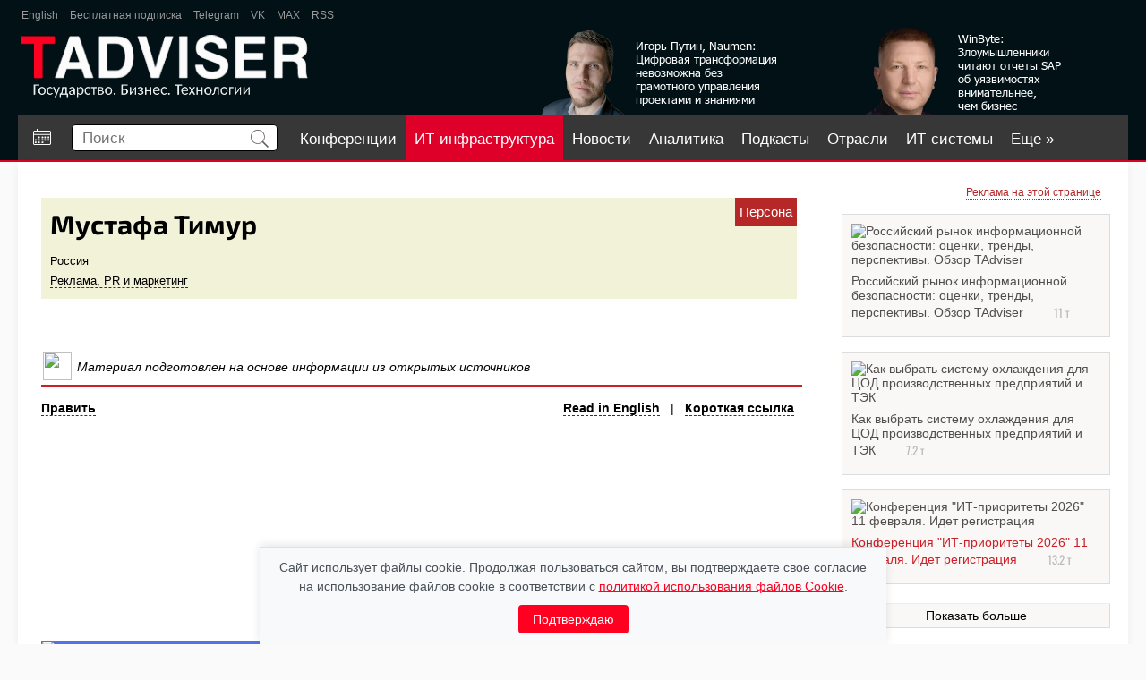

--- FILE ---
content_type: text/html; charset=utf-8
request_url: https://www.tadviser.ru/index.php/%D0%9F%D0%B5%D1%80%D1%81%D0%BE%D0%BD%D0%B0:%D0%9C%D1%83%D1%81%D1%82%D0%B0%D1%84%D0%B0_%D0%A2%D0%B8%D0%BC%D1%83%D1%80
body_size: 17980
content:
<!doctype html>
<head>

	<meta charset="utf-8">

<meta http-equiv="X-UA-Compatible" content="IE=edge,chrome=1">
<link rel="alternate" type="application/rss+xml" title="TAdviser: Новости ИТ-рынка России" href="/xml/tadviser.xml" />


<meta name="yandex-verification" content="40b83cd2ff7fbc07" />


<title>Мустафа Тимур </title>

	<meta http-equiv="Content-Style-Type" content="text/css" />
		<meta name="keywords" content="Персона:Мустафа Тимур, Реклама,  PR и маркетинг, Россия" />
		<meta name="description" content="Персона:Мустафа Тимур, Реклама,  PR и маркетинг, Россия" />
		<link rel="stylesheet" type="text/css" href="/extensions/SearchSuggest/SearchSuggest.css" />
		<link rel="search" type="application/opensearchdescription+xml" href="/opensearch_desc.php" title="TADVISER (ru)" />
		
		

<meta name="viewport" content="width=device-width">
<meta name="apple-mobile-web-app-capable" content="yes">
<meta name="HandheldFriendly" content="True">
<script type='text/javascript' src='https://www.google.com/jsapi'></script>
<script type="text/javascript" src="/inc/jquery/jquery_1_12_ui_cookie.compile.js?3"></script>

<link rel="stylesheet" type="text/css" href="/skins/ta/css/compile.css?85" />
<link rel="stylesheet" type="text/css" href="/skins/ta/css/main.css?47" />




	
<meta property='og:title' content='Мустафа Тимур' />
        <meta property='og:description' content='Мустафа Тимур'/>
        <meta property='og:site_name' content='TAdviser.ru'/>
        <meta property='og:type' content='article'/><meta property="og:image" content="https://www.tadviser.ru/images/a/a9/Ta03.png"/>


<script type="text/javascript" src="https://www.gstatic.com/charts/loader.js"></script>

<!-- GOOGLE GRAPHS --><!--<script type="text/javascript">google.load("visualization", "1",{packages:["corechart"]}); function drawChart(arr, div_id){var data=new google.visualization.DataTable(); data.addColumn('string', 'Task');data.addColumn('number', 'Hours per Day');data.addRows(arr); var options={ width: 560, height: 200, chartArea:{left:10,top:20}, is3D: true, legend:{position: 'right'},}; var chart=new google.visualization.PieChart(document.getElementById(div_id));chart.draw(data, options);}</script>--><!-- // GOOGLE GRAPHS -->


<!--<script src='https://www.google.com/recaptcha/api.js'></script>-->

<script type="text/javascript" language="javascript">
  if(self!=top) top.location=self.location;
</script>

	<script type= "text/javascript">/*<![CDATA[*/
		var skin = "ta";
		var stylepath = "/skins";
		var wgArticlePath = "/index.php/$1";
		var wgScriptPath = "";
		var wgScript = "/index.php";
		var wgVariantArticlePath = false;
		var wgActionPaths = {};
		var wgServer = "https://www.tadviser.ru";
		var wgCanonicalNamespace = "Персона";
		var wgCanonicalSpecialPageName = false;
		var wgNamespaceNumber = 140;
		var wgPageName = "Персона:Мустафа_Тимур";
		var wgTitle = "Мустафа Тимур";
		var wgAction = "view";
		var wgArticleId = "614136";
		var wgIsArticle = true;
		var wgUserName = null;
		var wgUserGroups = null;
		var wgUserLanguage = "ru";
		var wgContentLanguage = "ru";
		var wgBreakFrames = false;
		var wgCurRevisionId = "1513966";
		var wgVersion = "1.14.0";
		var wgEnableAPI = true;
		var wgEnableWriteAPI = true;
		var wgSeparatorTransformTable = [",	.", " 	,"];
		var wgDigitTransformTable = ["", ""];
		var wgRestrictionEdit = [];
		var wgRestrictionMove = [];
		/*]]>*/</script>

	<!-- Generated by OpenX 2.8.0 -->
	<script type='text/javascript' src='https://www.tadviser.ru/openx2/www/delivery/spcjs.php?id=1'></script>

	<script type="text/javascript" src="/skins/common/wikibits.js?195"><!-- wikibits js --></script>

	<script type="text/javascript">var adContextKW='%5B%5D';</script><!--#set var="adContextKW" value="%5B%5D" -->
	<link rel="shortcut icon" href="/favicon.svg" />

	<meta http-equiv="Content-Type" content="text/html; charset=utf-8" />
	<meta property="fb:app_id" content="165656677323734" />

</head>
<body  class=' ltr ns-140 ns-subject page-Персона_Мустафа_Тимур'>

<!--БРЕНДИРоВАННАЯ ПОДЛОЖКА-->
<script type='text/javascript'><!--//<![CDATA[
   document.MAX_ct0 ='INSERT_CLICKURL_HERE';

   var m3_u = (location.protocol=='https:'?'https://www.tadviser.ru/openx2/www/delivery/ajs.php':'http://www.tadviser.ru/openx2/www/delivery/ajs.php');
   var m3_r = Math.floor(Math.random()*99999999999);
   if (!document.MAX_used) document.MAX_used = ',';
   document.write ("<scr"+"ipt type='text/javascript' src='"+m3_u);
   document.write ("?zoneid=29&amp;source="+adContextKW);
   document.write ('&amp;cb=' + m3_r);
   if (document.MAX_used != ',') document.write ("&amp;exclude=" + document.MAX_used);
   document.write (document.charset ? '&amp;charset='+document.charset : (document.characterSet ? '&amp;charset='+document.characterSet : ''));
   document.write ("&amp;loc=" + escape(window.location));
   if (document.referrer) document.write ("&amp;referer=" + escape(document.referrer));
   if (document.context) document.write ("&context=" + escape(document.context));
   if ((typeof(document.MAX_ct0) != 'undefined') && (document.MAX_ct0.substring(0,4) == 'http')) {
       document.write ("&amp;ct0=" + escape(document.MAX_ct0));
   }
   if (document.mmm_fo) document.write ("&amp;mmm_fo=1");
   document.write ("'><\/scr"+"ipt>");
//]]>--></script>
<!--БРЕНДИРоВАННАЯ ПОДЛОЖКА-->



<!-- Растяжка в шапке -->



<div id="rastyjka_top" name='rastyjka_top' class='sticky' class="rast">
	<!-- 2nd_FOOTER_UP -->
<script type='text/javascript'><!--//<![CDATA[
   var m3_u = (location.protocol=='https:'?'https://www.tadviser.ru/openx2/www/delivery/ajs.php':'http://www.tadviser.ru/openx2/www/delivery/ajs.php');
   var m3_r = Math.floor(Math.random()*99999999999);
   if (!document.MAX_used) document.MAX_used = ',';
   document.write ("<scr"+"ipt type='text/javascript' src='"+m3_u);
   document.write ("?zoneid=7&amp;block=1");
   document.write ("&amp;source="+adContextKW);
   document.write ('&amp;cb=' + m3_r);
   if (document.MAX_used != ',') document.write ("&amp;exclude=" + document.MAX_used);
   document.write (document.charset ? '&amp;charset='+document.charset : (document.characterSet ? '&amp;charset='+document.characterSet : ''));
   document.write ("&amp;loc=" + escape(window.location));
   if (document.referrer) document.write ("&amp;referer=" + escape(document.referrer));
   if (document.context) document.write ("&context=" + escape(document.context));
   if (document.mmm_fo) document.write ("&amp;mmm_fo=1");
   document.write ("'><\/scr"+"ipt>");
//]]>--></script></div>

<div id="rastyjka_top2"></div>




<!-- // Растяжка в шапке -->




<div class="body_wrapper">
<div class="body_sub_wrapper">

<div id="wrapper">

	<header>
		<div id='ta-header'>
			<div id='ta-header-top'>
								<a href="http://tadviser.com" target='_blank'>English</a>

				<a href="https://www.tadviser.ru/index.php/Служебная:Subscribe?sub=sub" target='_blank'>Бесплатная подписка</a>

				<!--<a href="https://www.facebook.com/TAdviser.ru" target='_blank'>Facebook</a>
				<a href="https://www.youtube.com/channel/UCHCePn4JyYAu-w9F5mXyfbA" target='_blank'>YouTube</a>-->
				
				<!--<a href="https://zen.yandex.ru/tadviser" target='_blank'>Яндекс Дзен</a>-->
				<a href="https://t.me/tadviser" target='_blank'>Telegram</a>
				<a href="https://vk.com/tadviser" target='_blank'>VK</a>
				<a href="https://max.ru/tadviser" target='_blank'>MAX</a>

				<a href="/xml/tadviser.xml" target='_blank'>RSS</a>
				<!--<a href="https://twitter.com/TAdviser" target='_blank'>Twitter</a>-->

				<!--
				<div class='ta-header-top-rev' >
					<span style='margin-right: 14px;'>Обзоры:</span>
					<a href="https://www.tadviser.ru/index.php/BPM" target='_blank'>BPM</a>
					<a href="https://www.tadviser.ru/index.php/Интернет_вещей_Internet_of_Things_(IoT)" target='_blank'>IOT</a>
					<a href="https://www.tadviser.ru/a/412804" target='_blank'>Блокчейн</a>
					<a href="https://www.tadviser.ru/a/320768" target='_blank'>Импортозамещение ИТ</a>
					<a href="https://www.tadviser.ru/index.php/%D1%F2%E0%F2%FC%FF:%CE%E1%E7%EE%F0:_%C1%E5%E7%EE%EF%E0%F1%ED%EE%F1%F2%FC_%E8%ED%F4%EE%F0%EC%E0%F6%E8%EE%ED%ED%FB%F5_%F1%E8%F1%F2%E5%EC" target='_blank' >Безопасность ИТ-систем</a>
				</div>
				-->
							</div>

			<div id='ta-header-middle'>
				<a href='/'><img alt='Логотип' src='/skins/ta/design/img/logo.png?2' height='70px'></a>

				
<noindex><nofollow>

<div id='ta-header-middle-banner1'>
	<a href="https://www.tadviser.ru/a/904367" target="_top"><div style="float:right;margin-top:0px;padding-right:15px;"><img alt='Баннер в шапке 1' src="https://www.tadviser.ru/inc/ear/fe556aff.png?504"></div></a>
</div>

<div id='ta-header-middle-banner2'>
	<a href="https://www.tadviser.ru/a/904175" target="_top"><div style="float:right;margin-top:0px;padding-right:15px;"><img  alt='Баннер в шапке 2' src="https://www.tadviser.ru/inc/ear/346d8522.png?778"></div></a>
</div>


</nofollow></noindex>
			</div>

			<nav id="ta-header-nav">

									<a href='/index.php/Календарь событий' id='a-callend' class='is_desktop ' title='Календарь событий'><img src='/skins/ta/design/img/calend.svg'></a>
				
				<div id="ta-header-nav-search">
					<form id='search' action="https://www.tadviser.ru/index.php/%D0%A1%D0%BB%D1%83%D0%B6%D0%B5%D0%B1%D0%BD%D0%B0%D1%8F:Search"  onsubmit="return search_form_subm(this)">
						<input type='text' placeholder='Поиск' name="search" id="searchInput" autocomplete="off">
						<button class="search-btn"><img src='/skins/ta/design/img/search.svg' height='20px'></button>

						<div id="extended_search" class="extended_search" style="display: none;"></div>

						<div id='search_dop' style="">
							<label><input type='checkbox' value='1' name='ns30'> Новости</label>
							<label><input type='checkbox' value='1' name='ns132'> статьи</label>
							<label><input type='checkbox' value='1' name='ns136'> Компании</label>
							<label><input type='checkbox' value='1' name='ns142'> продукты</label>
							<label><input type='checkbox' value='1' name='ns138'> проекты</label>
							<label><input type='checkbox' value='1' name='ns140'> Персоны</label>
							<label><input type='checkbox' value='1' name='ns6'> файлы</label>
							
							<hr>
							<label><input type='radio' name='fulltext' value='0' checked> перейти</label>
							<label><input type='radio' name='fulltext' value='1'> найти</label>		
							
						</div>
					</form>
					<!--<div class='search-arrow search_dop_button'></div>-->

				</div>

				<div id='menu_buttons'>


			
				
						

					
					
					<a href='https://conferos.ru' class='mb' target="_blank">Конференции</a> 

														<a href='https://tadviser.ru/s/kIaQbH' class='mb mbrb' target='_blank'>ИТ-инфраструктура</a>
					
					<a href='/index.php/Новости' class='mb '>Новости</a>

									

										
					<a href='/index.php/Аналитика' class='mb '>Аналитика</a>


					<a href='https://www.tadviser.ru/a/500400' class='mb '>Подкасты</a>

					<a href='/index.php/Отрасли' class='mb '>Отрасли</a>

					<a href='/index.php/Карта информатизации бизнеса' class='mb '>ИТ-системы</a>
					<a href='/index.php/Компании' class='mb '>Компании</a>
															<a href='https://www.tadviser.ru/index.php/Видео' class='mb ' >Видео</a>

					<a href='https://foto.tadviser.ru' class='mb' target='_blank'>Фото</a>
					<a href='#' class='ta-header-nav-more' id='menu_more'>Еще &raquo;</a>

				
				</div>
			</nav>
		</div>
	</header>


	<div class='ta-content'>

		   	<div class='ta-header-nav-more-list' id='menu_nav_more_list'>
			</div>
			<script>
				menu_buttons_convert();
				$(window).on('resize', function(){
						$("#menu_more").css("display", "none");
						$("#menu_nav_more_list a").each(function(){
							$(this).appendTo("#menu_buttons");
						});
						$("#menu_more").appendTo("#menu_buttons");
						menu_buttons_convert();
				});
				function menu_buttons_convert()
				{
					max_w = $("#ta-header-nav").width();
					if (max_w > 800) // desktop
					{
						max_w = max_w - 360;
					}
					else
					{
						max_w = max_w - 300;
						if ($("#a-callend").css("display") == 'none') 
						{
							max_w = max_w + 60;	
						}
					}

					$("#menu_buttons a").each(function(){
							e_w = $(this).width() + 20;
							max_w = max_w - e_w;
							if (max_w < 0)
							{
								$("#menu_more").css("display", "inline-block");
								if ($(this).attr('id') != "menu_more")
								{
									$(this).appendTo("#menu_nav_more_list");
								}
							}
					});
				}
			</script>

				<div style='position: relative;'>
		<!--ZONE_UNDERHEAD-->

		
		<script type='text/javascript'>document.MAX_ct0 ='INSERT_CLICKURL_HERE'; var m3_u = (location.protocol=='https:'?'https://www.tadviser.ru/openx2/www/delivery/ajs.php':'http://www.tadviser.ru/openx2/www/delivery/ajs.php'); var m3_r = Math.floor(Math.random()*99999999999); if (!document.MAX_used) document.MAX_used=','; document.write ("<scr"+"ipt type='text/javascript' src='"+m3_u);  document.write ("?zoneid=85&amp;block=1"); document.write ('&cb='+m3_r); document.write ('&amp;source='+adContextKW);  if (document.MAX_used!=',') document.write ("&exclude="+document.MAX_used); document.write (document.charset?'&charset='+document.charset: (document.characterSet?'&charset='+document.characterSet:''));  document.write ("&loc="+escape(window.location));  if (document.referrer) document.write ("&referer="+escape(document.referrer));  if (document.context) document.write ("&context="+escape(document.context));  if ( (document.MAX_ct0.substring(0,4)=='http')) {      document.write ("&ct0="+escape(document.MAX_ct0));  }  if (document.mmm_fo) document.write ("&mmm_fo=1");  document.write ("'><\/scr"+"ipt>"); </script>

		</div>
		
            
<div id='content' class='clear' >
	<div>
	<script type='text/javascript'><!--//<![CDATA[
	   document.MAX_ct0 ='INSERT_CLICKURL_HERE';

	   var m3_u = (location.protocol=='https:'?'https://www.tadviser.ru/openx2/www/delivery/ajs.php':'http://www.tadviser.ru/openx2/www/delivery/ajs.php');
	   var m3_r = Math.floor(Math.random()*99999999999);
	   if (!document.MAX_used) document.MAX_used = ',';
	   document.write ("<scr"+"ipt type='text/javascript' src='"+m3_u);
	   document.write ("?zoneid=47");
	   document.write ('&amp;cb=' + m3_r);
	   if (document.MAX_used != ',') document.write ("&amp;exclude=" + document.MAX_used);
	   document.write (document.charset ? '&amp;charset='+document.charset : (document.characterSet ? '&amp;charset='+document.characterSet : ''));
	   document.write ("&amp;loc=" + escape(window.location));
	   if (document.referrer) document.write ("&amp;referer=" + escape(document.referrer));
	   if (document.context) document.write ("&context=" + escape(document.context));
	   if ((typeof(document.MAX_ct0) != 'undefined') && (document.MAX_ct0.substring(0,4) == 'http')) {
		   document.write ("&amp;ct0=" + escape(document.MAX_ct0));
	   }
	   if (document.mmm_fo) document.write ("&amp;mmm_fo=1");
	   document.write ("'><\/scr"+"ipt>");
	//]]>--></script>
	</div>
	<div style='clear: both;'></div>

		<div class="right_column pad_top">

		
			<noindex><nofollow>
						<div class="banner_300x250">

				<script>
					if( /Android|webOS|iPhone|iPad|iPod|BlackBerry|IEMobile|Opera Mini/i.test(navigator.userAgent) ) {
						$('.banner_300x250').hide();
					}
				</script>	
			
				<center>
				<p style="margin:-5px 0 0 0;padding:0 10px 5px 0" align="right"><a class="small_text red_link dot_decore" href="http://www.tadviser.ru/index.php/Статья:Реклама_на_TAdviser">Реклама на этой странице</a></p>

<!-- 2nd_RIGHT_-02 -->
<script type='text/javascript'>document.MAX_ct0 ='INSERT_CLICKURL_HERE'; var m3_u = (location.protocol=='https:'?'https://www.tadviser.ru/openx2/www/delivery/ajs.php':'http://www.tadviser.ru/openx2/www/delivery/ajs.php'); var m3_r = Math.floor(Math.random()*99999999999); if (!document.MAX_used) document.MAX_used=','; document.write ("<scr"+"ipt type='text/javascript' src='"+m3_u);  document.write ("?zoneid=81&amp;block=1"); document.write ('&cb='+m3_r); document.write ('&amp;source='+adContextKW);  if (document.MAX_used!=',') document.write ("&exclude="+document.MAX_used); document.write (document.charset?'&charset='+document.charset: (document.characterSet?'&charset='+document.characterSet:''));  document.write ("&loc="+escape(window.location));  if (document.referrer) document.write ("&referer="+escape(document.referrer));  if (document.context) document.write ("&context="+escape(document.context));  if ( (document.MAX_ct0.substring(0,4)=='http')) {      document.write ("&ct0="+escape(document.MAX_ct0));  }  if (document.mmm_fo) document.write ("&mmm_fo=1");  document.write ("'><\/scr"+"ipt>"); </script>

<!-- 2nd_RIGHT_-01 -->
<script type='text/javascript'>document.MAX_ct0 ='INSERT_CLICKURL_HERE'; var m3_u = (location.protocol=='https:'?'https://www.tadviser.ru/openx2/www/delivery/ajs.php':'http://www.tadviser.ru/openx2/www/delivery/ajs.php'); var m3_r = Math.floor(Math.random()*99999999999); if (!document.MAX_used) document.MAX_used=','; document.write ("<scr"+"ipt type='text/javascript' src='"+m3_u);  document.write ("?zoneid=43&amp;block=1"); document.write ('&cb='+m3_r); document.write ('&amp;source='+adContextKW);  if (document.MAX_used!=',') document.write ("&exclude="+document.MAX_used); document.write (document.charset?'&charset='+document.charset: (document.characterSet?'&charset='+document.characterSet:''));  document.write ("&loc="+escape(window.location));  if (document.referrer) document.write ("&referer="+escape(document.referrer));  if (document.context) document.write ("&context="+escape(document.context));  if ( (document.MAX_ct0.substring(0,4)=='http')) {      document.write ("&ct0="+escape(document.MAX_ct0));  }  if (document.mmm_fo) document.write ("&mmm_fo=1");  document.write ("'><\/scr"+"ipt>"); </script>

<!-- 2nd_RIGHT_01 -->

<script type='text/javascript'>document.MAX_ct0 ='INSERT_CLICKURL_HERE'; var m3_u = (location.protocol=='https:'?'https://www.tadviser.ru/openx2/www/delivery/ajs.php':'http://www.tadviser.ru/openx2/www/delivery/ajs.php'); var m3_r = Math.floor(Math.random()*99999999999); if (!document.MAX_used) document.MAX_used=','; document.write ("<scr"+"ipt type='text/javascript' src='"+m3_u);  document.write ("?zoneid=8&amp;block=1"); document.write ('&cb='+m3_r); document.write ('&amp;source='+adContextKW);  if (document.MAX_used!=',') document.write ("&exclude="+document.MAX_used); document.write (document.charset?'&charset='+document.charset: (document.characterSet?'&charset='+document.characterSet:''));  document.write ("&loc="+escape(window.location));  if (document.referrer) document.write ("&referer="+escape(document.referrer));  if (document.context) document.write ("&context="+escape(document.context));  if ( (document.MAX_ct0.substring(0,4)=='http')) {      document.write ("&ct0="+escape(document.MAX_ct0));  }  if (document.mmm_fo) document.write ("&mmm_fo=1");  document.write ("'><\/scr"+"ipt>"); </script>

<div style='padding: 2px;'></div>


<!-- 2nd_RIGHT_02 -->

<script type='text/javascript'>document.MAX_ct0 ='INSERT_CLICKURL_HERE'; var m3_u = (location.protocol=='https:'?'https://www.tadviser.ru/openx2/www/delivery/ajs.php':'http://www.tadviser.ru/openx2/www/delivery/ajs.php'); var m3_r = Math.floor(Math.random()*99999999999); if (!document.MAX_used) document.MAX_used=','; document.write ("<scr"+"ipt type='text/javascript' src='"+m3_u);  document.write ("?zoneid=9&amp;block=1"); document.write ('&cb='+m3_r); document.write ('&amp;source='+adContextKW);  if (document.MAX_used!=',') document.write ("&exclude="+document.MAX_used); document.write (document.charset?'&charset='+document.charset: (document.characterSet?'&charset='+document.characterSet:''));  document.write ("&loc="+escape(window.location));  if (document.referrer) document.write ("&referer="+escape(document.referrer));  if (document.context) document.write ("&context="+escape(document.context));  if ( (document.MAX_ct0.substring(0,4)=='http')) {      document.write ("&ct0="+escape(document.MAX_ct0));  }  if (document.mmm_fo) document.write ("&mmm_fo=1");  document.write ("'><\/scr"+"ipt>"); </script>

<div style='padding: 2px;'></div>

<!-- 2nd_RIGHT_03 -->
<script type='text/javascript'><!--//<![CDATA[
   document.MAX_ct0 ='INSERT_CLICKURL_HERE';
   var m3_u = (location.protocol=='https:'?'https://www.tadviser.ru/openx2/www/delivery/ajs.php':'http://www.tadviser.ru/openx2/www/delivery/ajs.php');
   var m3_r = Math.floor(Math.random()*99999999999);
   if (!document.MAX_used) document.MAX_used = ',';
   document.write ("<scr"+"ipt type='text/javascript' src='"+m3_u);
   document.write ("?zoneid=27&amp;block=1");
   document.write ('&amp;cb=' + m3_r);
   document.write ('&amp;source='+adContextKW);
   if (document.MAX_used != ',') document.write ("&amp;exclude=" + document.MAX_used);
   document.write (document.charset ? '&amp;charset='+document.charset : (document.characterSet ? '&amp;charset='+document.characterSet : ''));
   document.write ("&amp;loc=" + escape(window.location));
   if (document.referrer) document.write ("&amp;referer=" + escape(document.referrer));
   if (document.context) document.write ("&context=" + escape(document.context));
   if ((typeof(document.MAX_ct0) != 'undefined') && (document.MAX_ct0.substring(0,4) == 'http')) {
       document.write ("&amp;ct0=" + escape(document.MAX_ct0));
   }
   if (document.mmm_fo) document.write ("&amp;mmm_fo=1");
   document.write ("'><\/scr"+"ipt>");
//]]>--></script>

<div style='padding: 2px;'></div>

<!-- 2nd_RIGHT_04 -->
<script type='text/javascript'><!--//<![CDATA[
   document.MAX_ct0 ='INSERT_CLICKURL_HERE';
   var m3_u = (location.protocol=='https:'?'https://www.tadviser.ru/openx2/www/delivery/ajs.php':'http://www.tadviser.ru/openx2/www/delivery/ajs.php');
   var m3_r = Math.floor(Math.random()*99999999999);
   if (!document.MAX_used) document.MAX_used = ',';
   document.write ("<scr"+"ipt type='text/javascript' src='"+m3_u);
   document.write ("?zoneid=39&amp;block=1");
   document.write ('&amp;cb=' + m3_r);
   document.write ('&amp;source='+adContextKW);
   if (document.MAX_used != ',') document.write ("&amp;exclude=" + document.MAX_used);
   document.write (document.charset ? '&amp;charset='+document.charset : (document.characterSet ? '&amp;charset='+document.characterSet : ''));
   document.write ("&amp;loc=" + escape(window.location));
   if (document.referrer) document.write ("&amp;referer=" + escape(document.referrer));
   if (document.context) document.write ("&context=" + escape(document.context));
   if ((typeof(document.MAX_ct0) != 'undefined') && (document.MAX_ct0.substring(0,4) == 'http')) {
       document.write ("&amp;ct0=" + escape(document.MAX_ct0));
   }
   if (document.mmm_fo) document.write ("&amp;mmm_fo=1");
   document.write ("'><\/scr"+"ipt>");
//]]>--></script>

<!-- 2nd_RIGHT_05 -->
<script type='text/javascript'><!--//<![CDATA[
   document.MAX_ct0 ='INSERT_CLICKURL_HERE';
   var m3_u = (location.protocol=='https:'?'https://www.tadviser.ru/openx2/www/delivery/ajs.php':'http://www.tadviser.ru/openx2/www/delivery/ajs.php');
   var m3_r = Math.floor(Math.random()*99999999999);
   if (!document.MAX_used) document.MAX_used = ',';
   document.write ("<scr"+"ipt type='text/javascript' src='"+m3_u);
   document.write ("?zoneid=44&amp;block=1");
   document.write ('&amp;cb=' + m3_r);
   document.write ('&amp;source='+adContextKW);
   if (document.MAX_used != ',') document.write ("&amp;exclude=" + document.MAX_used);
   document.write (document.charset ? '&amp;charset='+document.charset : (document.characterSet ? '&amp;charset='+document.characterSet : ''));
   document.write ("&amp;loc=" + escape(window.location));
   if (document.referrer) document.write ("&amp;referer=" + escape(document.referrer));
   if (document.context) document.write ("&context=" + escape(document.context));
   if ((typeof(document.MAX_ct0) != 'undefined') && (document.MAX_ct0.substring(0,4) == 'http')) {
       document.write ("&amp;ct0=" + escape(document.MAX_ct0));
   }
   if (document.mmm_fo) document.write ("&amp;mmm_fo=1");
   document.write ("'><\/scr"+"ipt>");
//]]>--></script>


<!-- 2nd_RIGHT_06 -->
<script type='text/javascript'><!--//<![CDATA[
   document.MAX_ct0 ='INSERT_CLICKURL_HERE';
   var m3_u = (location.protocol=='https:'?'https://www.tadviser.ru/openx2/www/delivery/ajs.php':'http://www.tadviser.ru/openx2/www/delivery/ajs.php');
   var m3_r = Math.floor(Math.random()*99999999999);
   if (!document.MAX_used) document.MAX_used = ',';
   document.write ("<scr"+"ipt type='text/javascript' src='"+m3_u);
   document.write ("?zoneid=74&amp;block=1");
   document.write ('&amp;cb=' + m3_r);
   document.write ('&amp;source='+adContextKW);
   if (document.MAX_used != ',') document.write ("&amp;exclude=" + document.MAX_used);
   document.write (document.charset ? '&amp;charset='+document.charset : (document.characterSet ? '&amp;charset='+document.characterSet : ''));
   document.write ("&amp;loc=" + escape(window.location));
   if (document.referrer) document.write ("&amp;referer=" + escape(document.referrer));
   if (document.context) document.write ("&context=" + escape(document.context));
   if ((typeof(document.MAX_ct0) != 'undefined') && (document.MAX_ct0.substring(0,4) == 'http')) {
       document.write ("&amp;ct0=" + escape(document.MAX_ct0));
   }
   if (document.mmm_fo) document.write ("&amp;mmm_fo=1");
   document.write ("'><\/scr"+"ipt>");
//]]>--></script>

<!-- 2nd_RIGHT_07 -->
<script type='text/javascript'><!--//<![CDATA[
    document.MAX_ct0 ='INSERT_CLICKURL_HERE';
    var m3_u = (location.protocol=='https:'?'https://www.tadviser.ru/openx2/www/delivery/ajs.php':'http://www.tadviser.ru/openx2/www/delivery/ajs.php');
    var m3_r = Math.floor(Math.random()*99999999999);
    if (!document.MAX_used) document.MAX_used = ',';
    document.write ("<scr"+"ipt type='text/javascript' src='"+m3_u);
    document.write ("?zoneid=88&amp;block=1");
    document.write ('&amp;cb=' + m3_r);
    document.write ('&amp;source='+adContextKW);
    if (document.MAX_used != ',') document.write ("&amp;exclude=" + document.MAX_used);
    document.write (document.charset ? '&amp;charset='+document.charset : (document.characterSet ? '&amp;charset='+document.characterSet : ''));
    document.write ("&amp;loc=" + escape(window.location));
    if (document.referrer) document.write ("&amp;referer=" + escape(document.referrer));
    if (document.context) document.write ("&context=" + escape(document.context));
    if ((typeof(document.MAX_ct0) != 'undefined') && (document.MAX_ct0.substring(0,4) == 'http')) {
        document.write ("&amp;ct0=" + escape(document.MAX_ct0));
    }
    if (document.mmm_fo) document.write ("&amp;mmm_fo=1");
    document.write ("'><\/scr"+"ipt>");
 //]]>--></script>
		
				</center>
			</div>
						</nofollow></noindex>
				</div>
	

	<div class="center_part ">
		<div class="news_body clear" style="padding-top:0px">
						
			<div class='flex' id='pub_top_flex'>
					<!-- 2nd_CENTER_HTML -->
<script type='text/javascript'>document.MAX_ct0 ='INSERT_CLICKURL_HERE';  var m3_u = (location.protocol=='https:'?'https://www.tadviser.ru/openx2/www/delivery/ajs.php':'http://www.tadviser.ru/openx2/www/delivery/ajs.php'); var m3_r = Math.floor(Math.random()*99999999999); if (!document.MAX_used) document.MAX_used=','; document.write ("<scr"+"ipt type='text/javascript' src='"+m3_u);  document.write ("?zoneid=19&amp;block=1"); document.write ('&cb='+m3_r); document.write ('&amp;source='+adContextKW);  if (document.MAX_used!=',') document.write ("&exclude="+document.MAX_used); document.write (document.charset?'&charset='+document.charset: (document.characterSet?'&charset='+document.characterSet:''));  document.write ("&loc="+escape(window.location));  if (document.referrer) document.write ("&referer="+escape(document.referrer));  if (document.context) document.write ("&context="+escape(document.context));  if ( (document.MAX_ct0.substring(0,4)=='http')) {      document.write ("&ct0="+escape(document.MAX_ct0));  }  if (document.mmm_fo) document.write ("&mmm_fo=1");  document.write ("'><\/scr"+"ipt>"); </script>					<!-- 2nd_CENTER_HTML -->
<script type='text/javascript'>document.MAX_ct0 ='INSERT_CLICKURL_HERE';  var m3_u = (location.protocol=='https:'?'https://www.tadviser.ru/openx2/www/delivery/ajs.php':'http://www.tadviser.ru/openx2/www/delivery/ajs.php'); var m3_r = Math.floor(Math.random()*99999999999); if (!document.MAX_used) document.MAX_used=','; document.write ("<scr"+"ipt type='text/javascript' src='"+m3_u);  document.write ("?zoneid=19&amp;block=1"); document.write ('&cb='+m3_r); document.write ('&amp;source='+adContextKW);  if (document.MAX_used!=',') document.write ("&exclude="+document.MAX_used); document.write (document.charset?'&charset='+document.charset: (document.characterSet?'&charset='+document.characterSet:''));  document.write ("&loc="+escape(window.location));  if (document.referrer) document.write ("&referer="+escape(document.referrer));  if (document.context) document.write ("&context="+escape(document.context));  if ( (document.MAX_ct0.substring(0,4)=='http')) {      document.write ("&ct0="+escape(document.MAX_ct0));  }  if (document.mmm_fo) document.write ("&mmm_fo=1");  document.write ("'><\/scr"+"ipt>"); </script>			</div>
			
		<!-- Кнопки действий со статьей -->

		
		

		
		<!-- /Кнопки действий со статьей -->

		<!-- тело статьи -->
		<div itemscope itemtype="http://webmaster.yandex.ru/vocabularies/enc-article.xml" class="js-mediator-article"><div id="top_news"><div class="news_body_lead clear" id="article_lead" style="padding: 0px;"><a name=".D0.9C.D1.83.D1.81.D1.82.D0.B0.D1.84.D0.B0_.D0.A2.D0.B8.D0.BC.D1.83.D1.80" id=".D0.9C.D1.83.D1.81.D1.82.D0.B0.D1.84.D0.B0_.D0.A2.D0.B8.D0.BC.D1.83.D1.80"></a><h1 style="float: left; padding: 10px 10px 0 10px;"> <span class="mw-headline">Мустафа Тимур</span></h1><div style="background: #B62828 none repeat scroll 0 0; color: #fff; float: right; padding: 5px; position: relative; top: 0;">Персона</div>
<br clear="all" /><div class="company_left"><small><a href="/index.php/%D0%9A%D0%B0%D1%82%D0%B5%D0%B3%D0%BE%D1%80%D0%B8%D1%8F:%D0%A0%D0%BE%D1%81%D1%81%D0%B8%D1%8F" title="Категория:Россия">Россия</a><br /><a href="/index.php/%D0%A0%D0%B5%D0%BA%D0%BB%D0%B0%D0%BC%D0%B0,_PR_%D0%B8_%D0%BC%D0%B0%D1%80%D0%BA%D0%B5%D1%82%D0%B8%D0%BD%D0%B3" title="Реклама, PR и маркетинг">Реклама, PR и маркетинг</a><br />
 </small></div>
<div class="company_right"><span class="black_link" style="font-size:14px;"></span><small></small></div></div></div> 

<div class='tab_bar'><script>function show_hide(){var tab = document.getElementById('tab2'); if (tab.style.display == 'none'){tab.style.display = '';}else{tab.style.display = 'none';}}</script><a name='ttop'></a><table style='width: 540px;  background-color: inherit;'></table></div><br clear='all' />

<div itemprop="content" class="pub_body"><script>
					if( /Android|webOS|iPhone|iPad|iPod|BlackBerry|IEMobile|Opera Mini/i.test(navigator.userAgent) ) {
						$('.banner_300x250').prependTo('.pub_body');
						$('.banner_300x250').show();
					}
				</script>
<div class="printfooter">
Источник — «<a href="https://www.tadviser.ru/index.php/%D0%9F%D0%B5%D1%80%D1%81%D0%BE%D0%BD%D0%B0:%D0%9C%D1%83%D1%81%D1%82%D0%B0%D1%84%D0%B0_%D0%A2%D0%B8%D0%BC%D1%83%D1%80">https://www.tadviser.ru/index.php/%D0%9F%D0%B5%D1%80%D1%81%D0%BE%D0%BD%D0%B0:%D0%9C%D1%83%D1%81%D1%82%D0%B0%D1%84%D0%B0_%D0%A2%D0%B8%D0%BC%D1%83%D1%80</a>»</div>
<!--BANNER_TA_INSIDE--></div></div><script>$('.banner_300x250').show();</script>		

<script src="/inc/jquery/jquery.bxslider.js?1" type="text/javascript"></script>
<link rel="stylesheet" href="/inc/jquery/magnetic/magnific-popup.css?2" />
<script src="/inc/jquery/magnetic/jquery.magnific-popup.min.js"></script>


<script>
		$('.img_path').magnificPopup({
				type: 'image',
				tLoading: 'Loading image #%curr%...',
				image: {
					tError: '<a href="%url%">The image #%curr%</a> could not be loaded.',
                    titleSrc: function(item) {
                       return '<div style="text-align: center; padding-top: 8px;"><a href="'+item.el.attr('href')+'" target="_blank" style="color: #eee;">Открыть полную версию</a></div>';
                    }
				}
		});

		$('.img_path').css("cursor", "pointer");

		$('.thumb').magnificPopup({
				delegate: '.thumbinner',
				type: 'image',
				tLoading: 'Loading image #%curr%...',
				image: {
					tError: '<a href="%url%">The image #%curr%</a> could not be loaded.',
                    titleSrc: function(item) {
                       return '<div style="text-align: center; padding-top: 8px;"><a href="'+item.el.attr('href')+'" target="_blank" style="color: #eee;">Открыть полную версию</a></div>';
                    }
				}
		});
		$('.thumb').css("cursor", "pointer");



//$(document).ready(function(){

	$('.gallery').bxSlider({
			slideWidth: 840,
			touchEnabled: false,
			minSlides: 1,
			maxSlides: 1
	});

	$('.gallery2').bxSlider({
			slideWidth: 752,
			touchEnabled: false,
			minSlides: 1,
			maxSlides: 1
	});

	for (i=1; i<5; i++)
	{
		console.log(i);
		$('.popup-gallery'+i).magnificPopup({
			delegate: 'a',
			type: 'image',
			tLoading: 'Loading image #%curr%...',
			mainClass: 'mfp-img-mobile',
			gallery: {
				enabled: true,
				navigateByImgClick: true
			},
			image: {
				tError: '<a href="%url%">The image #%curr%</a> could not be loaded.',
				titleSrc: function(item) {
					id = item.el.attr('id');

					return item.el.attr('title') + ''+$('#'+id+"_text").text()+'';
				}
			}
		});
		
	}


//});




</script>


	<script>
			$('#toc ul li:contains("Примечания")').remove();
		</script><div id='ref_copy'></div>
			<script>
				x = $('.references-small').text();
			   $(function() { 
				 
					$('.references-small').prev().prev().appendTo('#ref_copy'); 
					$('.references-small').prev().appendTo('#ref_copy'); 
					$('.references-small').next('ul').appendTo('#ref_copy'); 
					$('.references-small').appendTo('#ref_copy');    
				});
			</script>
			

		<script>
			$(".thumb a").removeAttr("href");
			$(".image").removeAttr("href");
			$(".thumbcaption .magnify").remove();		
		</script>

 		
	<script>
	count = $(".references li").length;

	if (count > 3)
	{
		$(".references").after("<a href='#' class='show_ref'>Показать примечания ("+count+")</a>").hide();

		$(".show_ref").click(function(){
			$(this).hide();
			$(".references").show("slow");

			return false;
		});

		$("a[href^='#cite_note']").click(function(){
			$(".show_ref").hide();
			$(".references").show();
		});
	}
	</script>


		<!-- /тело статьи -->

<div style='clear: both;'></div>
	<br />

<div class='pub_footer_hidder'> <!-- pub_footer_hidder -->

					<table><tr><td style="padding-right: 4px;"> <a href="/index.php?title=%D0%A4%D0%B0%D0%B9%D0%BB:Emblem-system.svg&amp;filetimestamp=20100512125810" class="image"><img src="/images/thumb/4/43/Emblem-system.svg/32px-Emblem-system.svg.png" border="0" height="32" width="32"></a>
</td><td><i>Материал подготовлен на основе информации из открытых источников</i></td></tr></table>		
		


<!--ТИКЕРЫ  ********************************************************** -->
	

		
<div class='stati' style='border-top: 2px solid #cb2027; padding-top: 16px; margin-top: 0px; margin-bottom: 10px;'>
		<div class="clear" style=' padding-right: 9px; width: 100%;'>
						<a href='https://www.tadviser.ru/index.php/Publicate?link=https%3A%2F%2Fwww.tadviser.ru%2Fa%2F728067&tt=Мустафа Тимур' ><strong>Править</strong></a>
			

			
			
		
						<div style="width: 590px; float: right; text-align: right; position: relative;">


                    					<a href='https://tadviser.com/a/e.php?id=728067' target='_blank'><strong>Read in English</strong></a> &nbsp;&nbsp;|&nbsp;&nbsp; 
					
                    <a href='#' rel='https://www.tadviser.ru/a/728067' class='short-link'><strong>Короткая ссылка</strong></a>
                    
                     

					


			</div>
			
			
		</div>
</div>

<div class='flex' id='pub_bottom_flex'></div>


		

		</div>
</div>  <!-- pub_footer_hidder -->


<!--// ТИКЕРЫ В КОМПАНИЯХ  ********************************************************** -->
	<div class='pub_over' style='border-top: 0;'>

	
	<!--ПИРОГИ ТЕХНОЛОГИЙ В ПРОЕКТАХ  ********************************************************** -->
	

	<div><!-- PUBLICATION_DOWN_BANNER -->
<script type='text/javascript'><!--//<![CDATA[
   document.MAX_ct0 ='INSERT_CLICKURL_HERE';

   var m3_u = (location.protocol=='https:'?'https://www.tadviser.ru/openx2/www/delivery/ajs.php':'http://www.tadviser.ru/openx2/www/delivery/ajs.php');
   var m3_r = Math.floor(Math.random()*99999999999);
   if (!document.MAX_used) document.MAX_used = ',';
   document.write ("<scr"+"ipt type='text/javascript' src='"+m3_u);
   document.write ("?zoneid=46&amp;block=1");
   document.write ('&amp;cb=' + m3_r);
	document.write ('&amp;source='+adContextKW);
   if (document.MAX_used != ',') document.write ("&amp;exclude=" + document.MAX_used);
   document.write (document.charset ? '&amp;charset='+document.charset : (document.characterSet ? '&amp;charset='+document.characterSet : ''));
   document.write ("&amp;loc=" + escape(window.location));
   if (document.referrer) document.write ("&amp;referer=" + escape(document.referrer));
   if (document.context) document.write ("&context=" + escape(document.context));
   if ((typeof(document.MAX_ct0) != 'undefined') && (document.MAX_ct0.substring(0,4) == 'http')) {
       document.write ("&amp;ct0=" + escape(document.MAX_ct0));
   }
   if (document.mmm_fo) document.write ("&amp;mmm_fo=1");
   document.write ("'><\/scr"+"ipt>");
//]]>--></script><noscript><a href='http://www.tadviser.ru/openx2/www/delivery/ck.php?n=ac921e4c&amp;cb=INSERT_RANDOM_NUMBER_HERE' target='_blank'><img src='http://www.tadviser.ru/openx2/www/delivery/avw.php?zoneid=46&amp;cb=INSERT_RANDOM_NUMBER_HERE&amp;n=ac921e4c&amp;ct0=INSERT_CLICKURL_HERE' border='0' alt='' /></a></noscript>


<!-- PUBLICATION_DOWN -->
<script type='text/javascript'><!--//<![CDATA[
   document.MAX_ct0 ='INSERT_CLICKURL_HERE';

   var m3_u = (location.protocol=='https:'?'https://www.tadviser.ru/openx2/www/delivery/ajs.php':'http://www.tadviser.ru/openx2/www/delivery/ajs.php');
   var m3_r = Math.floor(Math.random()*99999999999);
   if (!document.MAX_used) document.MAX_used = ',';
   document.write ("<scr"+"ipt type='text/javascript' src='"+m3_u);
   document.write ("?zoneid=28&amp;block=1");
   document.write ('&amp;cb=' + m3_r);
	document.write ('&amp;source='+adContextKW);
   if (document.MAX_used != ',') document.write ("&amp;exclude=" + document.MAX_used);
   document.write (document.charset ? '&amp;charset='+document.charset : (document.characterSet ? '&amp;charset='+document.characterSet : ''));
   document.write ("&amp;loc=" + escape(window.location));
   if (document.referrer) document.write ("&amp;referer=" + escape(document.referrer));
   if (document.context) document.write ("&context=" + escape(document.context));
   if ((typeof(document.MAX_ct0) != 'undefined') && (document.MAX_ct0.substring(0,4) == 'http')) {
       document.write ("&amp;ct0=" + escape(document.MAX_ct0));
   }
   if (document.mmm_fo) document.write ("&amp;mmm_fo=1");
   document.write ("'><\/scr"+"ipt>");
//]]>--></script></div>



<!-- ********************  ЧИТАЙТЕ ТАКЖЕ *********************************** -->
		<!-- ********************* /ЧИТАЙТЕ ТАКЖЕ ********************************** -->



<!-- ********************* НА СТАТЬЮ ССЫЛАЮТСЯ ********************************** -->

		</div>

		<div class='zdrav_left'>
	 
	<div style='clear: both;'></div>
	<div class='zd' >
		<div class='zd_head'>
				<a href='http://zdrav.expert' target='_blank' style='float: left;'><img src='/images/a/ab/Zdrav_small.png' height='40'></a> 
				<div style='clear: both;'></div>
		</div>
		
		<table class='zd_table'>
			<tr >
	<td>
					<div style='margin-bottom: 8px; min-height: 110px;'><a href='http://zdrav.expert/index.php/Статья:%D0%97%D1%83%D0%B1%D0%BD%D1%8B%D0%B5_%D0%B8%D0%BC%D0%BF%D0%BB%D0%B0%D0%BD%D1%82%D0%B0%D1%82%D1%8B'><img src='https://gov.tadviser.ru/images/6/62/Thumbnail_1769171462.jpg' width=100% loading='lazy'></a></div>
					<span><a href='http://zdrav.expert/index.php/Статья:%D0%97%D1%83%D0%B1%D0%BD%D1%8B%D0%B5_%D0%B8%D0%BC%D0%BF%D0%BB%D0%B0%D0%BD%D1%82%D0%B0%D1%82%D1%8B'>Продажи имплантатов для стоматологии в России за год выросли на 5% и достигли 1,97 млн упаковок</a></span>
				</td><td>
					<div style='margin-bottom: 8px; min-height: 110px;'><a href='http://zdrav.expert/index.php/Статья:%D0%94%D0%B8%D0%B0%D0%B3%D0%BD%D0%BE%D1%81%D1%82%D0%B8%D0%BA%D0%B0_%D1%80%D0%B0%D0%BA%D0%B0'><img src='https://gov.tadviser.ru/images/0/02/Thumbnail_1769160141.jpg' width=100% loading='lazy'></a></div>
					<span><a href='http://zdrav.expert/index.php/Статья:%D0%94%D0%B8%D0%B0%D0%B3%D0%BD%D0%BE%D1%81%D1%82%D0%B8%D0%BA%D0%B0_%D1%80%D0%B0%D0%BA%D0%B0'>Объем мирового рынка решений для гемато-онкологического тестирования за год вырос до $4,54 млрд</a></span>
				</td><td>
					<div style='margin-bottom: 8px; min-height: 110px;'><a href='http://zdrav.expert/index.php/Компания:%D0%90%D0%BB%D0%B5%D0%B9%D1%81%D0%BA%D0%B0%D1%8F_%D1%86%D0%B5%D0%BD%D1%82%D1%80%D0%B0%D0%BB%D1%8C%D0%BD%D0%B0%D1%8F_%D1%80%D0%B0%D0%B9%D0%BE%D0%BD%D0%BD%D0%B0%D1%8F_%D0%B1%D0%BE%D0%BB%D1%8C%D0%BD%D0%B8%D1%86%D0%B0'><img src='https://gov.tadviser.ru/images/1/18/Thumbnail_1769159775.jpg' width=100% loading='lazy'></a></div>
					<span><a href='http://zdrav.expert/index.php/Компания:%D0%90%D0%BB%D0%B5%D0%B9%D1%81%D0%BA%D0%B0%D1%8F_%D1%86%D0%B5%D0%BD%D1%82%D1%80%D0%B0%D0%BB%D1%8C%D0%BD%D0%B0%D1%8F_%D1%80%D0%B0%D0%B9%D0%BE%D0%BD%D0%BD%D0%B0%D1%8F_%D0%B1%D0%BE%D0%BB%D1%8C%D0%BD%D0%B8%D1%86%D0%B0'>В Алтайском крае открыли новую поликлинику за 915 млн рублей. На закупку медоборудования потратили 240 млн</a></span>
				</td><td>
					<div style='margin-bottom: 8px; min-height: 110px;'><a href='http://zdrav.expert/index.php/Статья:Gabinet.gov.pl'><img src='https://gov.tadviser.ru/images/5/5f/Thumbnail_1769092302.jpg' width=100% loading='lazy'></a></div>
					<span><a href='http://zdrav.expert/index.php/Статья:Gabinet.gov.pl'>Хакеры взломали государственный медицинский портал в Польше и выписывали рецепты на наркотики</a></span>
				</td>
			</tr>
		</table>

		<div style='text-align: right; padding: 15px;'><a href='http://zdrav.expert' target='_blank' style='color: black;'>больше новостей</a></div>

	</div>

	</div>

		<div class="clear">
			<div style="float: right; text-align: right; display:none; padding: 0 0 10px 0; font-size: 12px;" class='littlelink'><a onclick="prompt('Короткая ссылка на страницу', 'https://www.tadviser.ru/a/728067'); return false;" href='#' style='color: #666; text-decoration: none;'><b>Cкопировать короткую ссылку</b></a></div> 
		</div>



	</div>




	
	<div class="right_column pad_top">

		


					<!--TA_RIGHT_TOP-->
		
		<!-- ЛЕНТА НОВОСТЕЙ СПРАВА -->
		<noindex><nofollow>
		<div class='block_rll'><div  class='news_mlenta news_mlenta2' style='background-color: #FAF7F7; width: auto; padding: 10px; margin-bottom: 16px; position: relative;'><a href='/index.php/Статья:Российский_рынок_ИБ_2025._Обзор_TAdviser'><img src='//www.tadviser.ru/images/3/33/%D0%98%D0%91_25_%D0%BE%D1%86%D0%B5%D0%BD%D0%BA%D0%B0_420.jpg' width='280' loading='lazy'  target='_blank' alt='Российский рынок информационной безопасности: оценки, тренды, перспективы. Обзор TAdviser'></a><div style='margin: 8px 0 8px 0;'><a href='/index.php/Статья:Российский_рынок_ИБ_2025._Обзор_TAdviser'  target='_blank' style=''>Российский рынок информационной безопасности: оценки, тренды, перспективы. Обзор TAdviser</a> <span class='ta-pub-views2' ><nobr>11 т</nobr></span> </div></div><div  class='news_mlenta news_mlenta2' style='background-color: #FAF7F7; width: auto; padding: 10px; margin-bottom: 16px; position: relative;'><a href='/index.php/Статья:Как_выбрать_систему_охлаждения_для_ЦОД_производственных_предприятий_и_ТЭК'><img src='//www.tadviser.ru/images/c/c4/%D0%90%D0%BD%D0%BE%D0%BD%D1%81_%D0%A1%D0%9A%D0%92.png' width='280' loading='lazy'  target='_blank' alt='Как выбрать систему охлаждения для ЦОД производственных предприятий и ТЭК'></a><div style='margin: 8px 0 8px 0;'><a href='/index.php/Статья:Как_выбрать_систему_охлаждения_для_ЦОД_производственных_предприятий_и_ТЭК'  target='_blank' style=''>Как выбрать систему охлаждения для ЦОД производственных предприятий и ТЭК</a> <span class='ta-pub-views2' ><nobr>7.2 т</nobr></span> </div></div><div  class='news_mlenta news_mlenta2' style='background-color: #FAF7F7; width: auto; padding: 10px; margin-bottom: 16px; position: relative;'><a href='/index.php/Новости:Открыта_регистрация_на_конференцию_"ИТ-приоритеты_2026"'><img src='//www.tadviser.ru/images/b/b0/%D0%98%D0%A2_%D0%BF%D1%80%D0%B8%D0%BE%D1%80%D0%B8%D1%82%D0%B5%D1%82%D1%8B_420_240_2.jpg' width='280' loading='lazy'  target='_blank' alt='Конференция "ИТ-приоритеты 2026" 11 февраля. Идет регистрация'></a><div style='margin: 8px 0 8px 0;'><a href='/index.php/Новости:Открыта_регистрация_на_конференцию_"ИТ-приоритеты_2026"'  target='_blank' style='color: #CB2027 !important; '>Конференция "ИТ-приоритеты 2026" 11 февраля. Идет регистрация</a> <span class='ta-pub-views2' ><nobr>13.2 т</nobr></span> </div></div><div  class='news_mlenta news_mlenta2' style='background-color: #FAF7F7; width: auto; padding: 10px; margin-bottom: 16px; position: relative;'><a href='/index.php/Статья:Зачем_российскому_бизнесу_open_source_и_как_GitVerse_помогает_развиваться_проектам_с_открытым_кодом:_интервью_с_Максимом_Тятюшев'><img src='//www.tadviser.ru/images/e/e5/%D0%9C%D0%B0%D0%BA%D1%81%D0%B8%D0%BC_%D0%A2%D1%8F%D1%82%D1%8E%D1%88%D0%B5%D0%B2-2_420.jpg' width='280' loading='lazy'  target='_blank' alt='Максим Тятюшев: Зачем российскому бизнесу open source и как GitVerse помогает развиваться проектам с открытым кодом'></a><div style='margin: 8px 0 8px 0;'><a href='/index.php/Статья:Зачем_российскому_бизнесу_open_source_и_как_GitVerse_помогает_развиваться_проектам_с_открытым_кодом:_интервью_с_Максимом_Тятюшев'  target='_blank' style=''>Максим Тятюшев: Зачем российскому бизнесу open source и как GitVerse помогает развиваться проектам с открытым кодом</a> <span class='ta-pub-views2' ><nobr>6.7 т</nobr></span> </div></div><div  class='news_mlenta news_mlenta2' style='background-color: #FAF7F7; width: auto; padding: 10px; margin-bottom: 16px; position: relative;'><a href='/index.php/Статья:Анастасия_Корниенко,_Integro_Technologies:_Наш_ИИ-оптимизатор_помогает_авиапредприятиям_пережить_экономическую_турбулентность'><img src='//www.tadviser.ru/images/b/b8/%D0%90%D0%BD%D0%B0%D1%81%D1%82%D0%B0%D1%81%D0%B8%D1%8F_%D0%9A%D0%BE%D1%80%D0%BD%D0%B8%D0%B5%D0%BD%D0%BA%D0%BE_420.jpg' width='280' loading='lazy'  target='_blank' alt='Анастасия Корниенко, Integro Technologies: Наш ИИ-оптимизатор помогает авиапредприятиям пережить экономическую турбулентность'></a><div style='margin: 8px 0 8px 0;'><a href='/index.php/Статья:Анастасия_Корниенко,_Integro_Technologies:_Наш_ИИ-оптимизатор_помогает_авиапредприятиям_пережить_экономическую_турбулентность'  target='_blank' style=''>Анастасия Корниенко, Integro Technologies: Наш ИИ-оптимизатор помогает авиапредприятиям пережить экономическую турбулентность</a> <span class='ta-pub-views2' ><nobr>8.1 т</nobr></span> </div></div><div  class='news_mlenta news_mlenta2' style='background-color: #FAF7F7; width: auto; padding: 10px; margin-bottom: 16px; position: relative;'><a href='/index.php/Новости:Открыта_регистрация_на_конференцию_"СЭД_И_ECM_DAY_2026"'><img src='//www.tadviser.ru/images/6/63/%D0%A1%D0%AD%D0%94_%D0%B8_ECM_Day_2026_420%D1%85240.jpg' width='280' loading='lazy'  target='_blank' alt='Регистрация на конференцию "СЭД И ECM DAY 2026" 25 февраля'></a><div style='margin: 8px 0 8px 0;'><a href='/index.php/Новости:Открыта_регистрация_на_конференцию_"СЭД_И_ECM_DAY_2026"'  target='_blank' style=''>Регистрация на конференцию "СЭД И ECM DAY 2026" 25 февраля</a> <span class='ta-pub-views2' ><nobr>20.4 т</nobr></span> </div></div><div  class='news_mlenta news_mlenta2' style='background-color: #FAF7F7; width: auto; padding: 10px; margin-bottom: 16px; position: relative;'><a href='/index.php/Статья:Импортозамещение_программного_обеспечения_в_России_2025._Обзор_TAdviser'><img src='//www.tadviser.ru/images/4/4f/Importozameshenite2025_vendori420.jpg' width='280' loading='lazy'  target='_blank' alt='Импортозамещение ПО в России: ключевые поставщики, крупные проекты, оценки и перспективы. Обзор TAdviser'></a><div style='margin: 8px 0 8px 0;'><a href='/index.php/Статья:Импортозамещение_программного_обеспечения_в_России_2025._Обзор_TAdviser'  target='_blank' style=''>Импортозамещение ПО в России: ключевые поставщики, крупные проекты, оценки и перспективы. Обзор TAdviser</a> <span class='ta-pub-views2' ><nobr>28.4 т</nobr></span> </div></div><div  class='news_mlenta news_mlenta2' style='background-color: #FAF7F7; width: auto; padding: 10px; margin-bottom: 16px; position: relative;'><a href='/index.php/Статья:SafeERP_vs_SonarQube:_выбор_инструмента_для_защиты_1С_в_условиях_импортозамещения'><img src='//www.tadviser.ru/images/a/af/%D0%A1%D1%82%D0%B0%D1%82%D1%8C%D1%8F_TAdviser.jpeg' width='280' loading='lazy'  target='_blank' alt='SafeERP vs SonarQube: выбор инструмента для защиты 1С в условиях импортозамещения'></a><div style='margin: 8px 0 8px 0;'><a href='/index.php/Статья:SafeERP_vs_SonarQube:_выбор_инструмента_для_защиты_1С_в_условиях_импортозамещения'  target='_blank' style=''>SafeERP vs SonarQube: выбор инструмента для защиты 1С в условиях импортозамещения</a> <span class='ta-pub-views2' ><nobr>6.5 т</nobr></span> </div></div><div  class='news_mlenta news_mlenta2' style='background-color: #FAF7F7; width: auto; padding: 10px; margin-bottom: 16px; position: relative;'><a href='/index.php/Статья:Николай_Никитин,_ИТМО:_Мы_создаем_open_source_для_науки_и_бизнеса'><img src='//www.tadviser.ru/images/0/0a/%D0%9D%D0%B8%D0%BA%D0%BE%D0%BB%D0%B0%D0%B9_%D0%9D%D0%B8%D0%BA%D0%B8%D1%82%D0%B8%D0%BD_%D0%98%D0%A2%D0%9C%D0%9E_420.jpg' width='280' loading='lazy'  target='_blank' alt='Николай Никитин, ИТМО: Мы создаем open source для науки и бизнеса'></a><div style='margin: 8px 0 8px 0;'><a href='/index.php/Статья:Николай_Никитин,_ИТМО:_Мы_создаем_open_source_для_науки_и_бизнеса'  target='_blank' style=''>Николай Никитин, ИТМО: Мы создаем open source для науки и бизнеса</a> <span class='ta-pub-views2' ><nobr>20.3 т</nobr></span> </div></div><div  class='news_mlenta news_mlenta2' style='background-color: #FAF7F7; width: auto; padding: 10px; margin-bottom: 16px; position: relative;'><a href='/index.php/Статья:TAdviser_SummIT_2025:_секция_Информационная_безопасность'><img src='//www.tadviser.ru/images/d/d0/%D0%98%D0%91_%D1%84%D0%BE%D1%82%D0%BE_%D0%B4%D0%BB%D1%8F_%D0%BD%D0%BE%D0%B2%D0%BE%D1%81%D1%82%D0%B8_420_240_1.png' width='280' loading='lazy'  target='_blank' alt='Сессия «Информационная безопасность» TAdviser SummIT: разбираем стресс на байты и защищаемся от кибергруппировок'></a><div style='margin: 8px 0 8px 0;'><a href='/index.php/Статья:TAdviser_SummIT_2025:_секция_Информационная_безопасность'  target='_blank' style=''>Сессия «Информационная безопасность» TAdviser SummIT: разбираем стресс на байты и защищаемся от кибергруппировок</a> <span class='ta-pub-views2' ><nobr>16.7 т</nobr></span> </div></div><div  class='news_mlenta news_mlenta2' style='background-color: #FAF7F7; width: auto; padding: 10px; margin-bottom: 16px; position: relative;'><a href='/index.php/Статья:Роман_Филатов,_ВымпелКом:_Аутсорсинг_техподдержки_дал_нам_ресурс_для_развития,_а_не_просто_экономию'><img src='//www.tadviser.ru/images/a/a3/%D0%A4%D0%B8%D0%BB%D0%B0%D1%82%D0%BE%D0%B2_420.jpg' width='280' loading='lazy'  target='_blank' alt='Роман Филатов, «ВымпелКом»: Аутсорсинг техподдержки дал нам ресурс для развития, а не просто экономию'></a><div style='margin: 8px 0 8px 0;'><a href='/index.php/Статья:Роман_Филатов,_ВымпелКом:_Аутсорсинг_техподдержки_дал_нам_ресурс_для_развития,_а_не_просто_экономию'  target='_blank' style=''>Роман Филатов, «ВымпелКом»: Аутсорсинг техподдержки дал нам ресурс для развития, а не просто экономию</a> <span class='ta-pub-views2' ><nobr>29 т</nobr></span> </div></div><div  class='news_mlenta news_mlenta2' style='background-color: #FAF7F7; width: auto; padding: 10px; margin-bottom: 16px; position: relative;'><a href='/index.php/Новости:Конференция_TAdviser_IT_Retail_&_Ecom_Day_2026'><img src='//www.tadviser.ru/images/6/6c/IT_Retail_%26_Ecom_Day_2026_420%D1%85240_1.jpg' width='280' loading='lazy'  target='_blank' alt='Конференция TAdviser «IT Retail & Ecom Day 2026»'></a><div style='margin: 8px 0 8px 0;'><a href='/index.php/Новости:Конференция_TAdviser_IT_Retail_&_Ecom_Day_2026'  target='_blank' style=''>Конференция TAdviser «IT Retail & Ecom Day 2026»</a> <span class='ta-pub-views2' ><nobr>7.9 т</nobr></span> </div></div><div  class='news_mlenta news_mlenta2' style='background-color: #FAF7F7; width: auto; padding: 10px; margin-bottom: 16px; position: relative;'><a href='/index.php/Статья:Российский_рынок_цифровизации_HoReCa._Обзор_TAdviser'><img src='//www.tadviser.ru/images/f/f2/Horeca_420_25.jpg' width='280' loading='lazy'  target='_blank' alt='Российский рынок цифровизации HoReCa: оценки и технологии. Обзор TAdviser'></a><div style='margin: 8px 0 8px 0;'><a href='/index.php/Статья:Российский_рынок_цифровизации_HoReCa._Обзор_TAdviser'  target='_blank' style=''>Российский рынок цифровизации HoReCa: оценки и технологии. Обзор TAdviser</a> <span class='ta-pub-views2' ><nobr>24.1 т</nobr></span> </div></div><div  class='news_mlenta news_mlenta2' style='background-color: #FAF7F7; width: auto; padding: 10px; margin-bottom: 16px; position: relative;'><a href='/index.php/Статья:Управление_документацией_с_умным_поиском:_как_выбрать_базу_знаний_для_поддержки_в_2026_году'><img src='//www.tadviser.ru/images/4/40/TAdviser_Minervasoft_%28%D0%BE%D0%B1%D0%B7%D0%BE%D1%80%2C_%D1%81%D0%B0%D0%B9%D1%82%29_%281%29_%281%29_%281%29.jpg' width='280' loading='lazy'  target='_blank' alt='Управление документацией с умным поиском: как выбрать базу знаний для поддержки в 2026 году?'></a><div style='margin: 8px 0 8px 0;'><a href='/index.php/Статья:Управление_документацией_с_умным_поиском:_как_выбрать_базу_знаний_для_поддержки_в_2026_году'  target='_blank' style=''>Управление документацией с умным поиском: как выбрать базу знаний для поддержки в 2026 году?</a> <span class='ta-pub-views2' ><nobr>8.1 т</nobr></span> </div></div><div  class='news_mlenta news_mlenta2' style='background-color: #FAF7F7; width: auto; padding: 10px; margin-bottom: 16px; position: relative;'><a href='/index.php/Статья:СберТех,_Cloud.ru_и_Хабр_завершают_первый_этап_грантовой_программы_Код_без_границ'><img src='//www.tadviser.ru/images/d/df/%D0%94%D0%BB%D1%8F_%D1%81%D1%82%D0%B0%D1%82%D1%8C%D1%8F_%D0%93%D1%80%D0%B0%D0%BD%D1%82%D0%BE%D0%B2%D0%B0%D1%8F_%D0%BF%D1%80%D0%BE%D0%B3%D1%80%D0%B0%D0%BC%D0%BC%D0%B0.jpg' width='280' loading='lazy'  target='_blank' alt='СберТех, Cloud.ru и Хабр завершают первый этап грантовой программы «Код без границ»'></a><div style='margin: 8px 0 8px 0;'><a href='/index.php/Статья:СберТех,_Cloud.ru_и_Хабр_завершают_первый_этап_грантовой_программы_Код_без_границ'  target='_blank' style=''>СберТех, Cloud.ru и Хабр завершают первый этап грантовой программы «Код без границ»</a> <span class='ta-pub-views2' ><nobr>21.8 т</nobr></span> </div></div><div  class='news_mlenta news_mlenta2' style='background-color: #FAF7F7; width: auto; padding: 10px; margin-bottom: 16px; position: relative;'><a href='/index.php/Статья:Оставайтесь_на_связи_с_ВКС_eXpress:_обзор_возможностей_платформы'><img src='//www.tadviser.ru/images/d/da/%D0%90%D0%BD%D0%BE%D0%BD%D1%81_%D0%92%D0%9A%D0%A1-%D0%BE%D0%B1%D0%B7%D0%BE%D1%80%D0%B0.jpg' width='280' loading='lazy'  target='_blank' alt='Оставайтесь на связи с ВКС eXpress: обзор возможностей платформы'></a><div style='margin: 8px 0 8px 0;'><a href='/index.php/Статья:Оставайтесь_на_связи_с_ВКС_eXpress:_обзор_возможностей_платформы'  target='_blank' style=''>Оставайтесь на связи с ВКС eXpress: обзор возможностей платформы</a> <span class='ta-pub-views2' ><nobr>24.2 т</nobr></span> </div></div><div  class='news_mlenta news_mlenta2' style='background-color: #FAF7F7; width: auto; padding: 10px; margin-bottom: 16px; position: relative;'><a href='/index.php/Статья:Технологии_Open_Source._Обзор_TAdviser_2025'><img src='//www.tadviser.ru/images/a/ab/OSS_cover420.jpg' width='280' loading='lazy'  target='_blank' alt='Как развивается рынок Open Source в России. Обзор TAdviser'></a><div style='margin: 8px 0 8px 0;'><a href='/index.php/Статья:Технологии_Open_Source._Обзор_TAdviser_2025'  target='_blank' style=''>Как развивается рынок Open Source в России. Обзор TAdviser</a> <span class='ta-pub-views2' ><nobr>11.6 т</nobr></span> </div></div><div  class='news_mlenta news_mlenta2' style='background-color: #FAF7F7; width: auto; padding: 10px; margin-bottom: 16px; position: relative;'><a href='/index.php/Статья:Как_Т1_Сервионика_обеспечивает_поддержку_ИТ-инфраструктуры_«Билайна»_по_всей_стране'><img src='//www.tadviser.ru/images/a/aa/T1servbee-240.jpg' width='280' loading='lazy'  target='_blank' alt='Как Т1 Сервионика обеспечивает поддержку ИТ-инфраструктуры «Билайна» по всей стране'></a><div style='margin: 8px 0 8px 0;'><a href='/index.php/Статья:Как_Т1_Сервионика_обеспечивает_поддержку_ИТ-инфраструктуры_«Билайна»_по_всей_стране'  target='_blank' style=''>Как Т1 Сервионика обеспечивает поддержку ИТ-инфраструктуры «Билайна» по всей стране</a> <span class='ta-pub-views2' ><nobr>20.8 т</nobr></span> </div></div><div  class='news_mlenta news_mlenta2' style='background-color: #FAF7F7; width: auto; padding: 10px; margin-bottom: 16px; position: relative;'><a href='/index.php/Статья:Стратегия_цифровых_коммуникаций_в_ритейле:_опыт_компании_Спортмастер'><img src='//www.tadviser.ru/images/6/6b/Frame_1.jpg' width='280' loading='lazy'  target='_blank' alt='Стратегия цифровых коммуникаций в ритейле: опыт компании «Спортмастер»'></a><div style='margin: 8px 0 8px 0;'><a href='/index.php/Статья:Стратегия_цифровых_коммуникаций_в_ритейле:_опыт_компании_Спортмастер'  target='_blank' style=''>Стратегия цифровых коммуникаций в ритейле: опыт компании «Спортмастер»</a> <span class='ta-pub-views2' ><nobr>20.6 т</nobr></span> </div></div><div  class='news_mlenta news_mlenta2' style='background-color: #FAF7F7; width: auto; padding: 10px; margin-bottom: 16px; position: relative;'><a href='/index.php/Статья:Карта_российского_рынка_информационной_безопасности_2025'><img src='//www.tadviser.ru/images/b/b7/420_%D0%BA%D0%B0%D1%80%D1%82%D0%B0_%D0%B8%D0%B1_2025.jpg' width='280' loading='lazy'  target='_blank' alt='TAdviser выпустил новую Карту российского рынка информационной безопасности: 290 разработчиков и поставщиков услуг'></a><div style='margin: 8px 0 8px 0;'><a href='/index.php/Статья:Карта_российского_рынка_информационной_безопасности_2025'  target='_blank' style=''>TAdviser выпустил новую Карту российского рынка информационной безопасности: 290 разработчиков и поставщиков услуг</a> <span class='ta-pub-views2' ><nobr>61.3 т</nobr></span> </div></div><div  class='news_mlenta news_mlenta2' style='background-color: #FAF7F7; width: auto; padding: 10px; margin-bottom: 16px; position: relative;'><a href='/index.php/Статья:В_Т1_—_большое_укрупнение._TAdviser_составил_карту_активов_холдинга'><img src='//www.tadviser.ru/images/1/12/420x240456743859%D1%80%D0%B03456%D0%BC4%D1%82.jpg' width='280' loading='lazy'  target='_blank' alt='В «Т1» — большое укрупнение. TAdviser составил карту активов холдинга'></a><div style='margin: 8px 0 8px 0;'><a href='/index.php/Статья:В_Т1_—_большое_укрупнение._TAdviser_составил_карту_активов_холдинга'  target='_blank' style=''>В «Т1» — большое укрупнение. TAdviser составил карту активов холдинга</a> <span class='ta-pub-views2' ><nobr>11.8 т</nobr></span> </div></div><div  class='news_mlenta news_mlenta2' style='background-color: #FAF7F7; width: auto; padding: 10px; margin-bottom: 16px; position: relative;'><a href='/index.php/Новости:Российский_рынок_BPM-систем:_оценки,_лидеры,_тренды_и_перспективы._Обзор_TAdviser'><img src='//www.tadviser.ru/images/2/25/420%D0%A0%D0%B5%D0%B9%D1%82%D0%B8%D0%BD%D0%B3_BPM_25.jpg' width='280' loading='lazy'  target='_blank' alt='Российский рынок BPM-систем: оценки, лидеры, тренды и перспективы. Обзор TAdviser'></a><div style='margin: 8px 0 8px 0;'><a href='/index.php/Новости:Российский_рынок_BPM-систем:_оценки,_лидеры,_тренды_и_перспективы._Обзор_TAdviser'  target='_blank' style=''>Российский рынок BPM-систем: оценки, лидеры, тренды и перспективы. Обзор TAdviser</a> <span class='ta-pub-views2' ><nobr>17.7 т</nobr></span> </div></div><div  class='news_mlenta news_mlenta2' style='background-color: #FAF7F7; width: auto; padding: 10px; margin-bottom: 16px; position: relative;'><a href='/index.php/Статья:Максим_Жевнерев,_Солар:_Solar_SIEM_позволяет_реализовать_весь_процесс_мониторинга_и_реагирования_в_одном_окне'><img src='//www.tadviser.ru/images/2/23/%D0%96%D0%B5%D0%B2%D0%BD%D0%B5%D1%80%D0%B5%D0%B2_420.jpg' width='280' loading='lazy'  target='_blank' alt='Максим Жевнерев, «Солар»: Solar SIEM позволяет реализовать весь процесс мониторинга и реагирования в одном окне'></a><div style='margin: 8px 0 8px 0;'><a href='/index.php/Статья:Максим_Жевнерев,_Солар:_Solar_SIEM_позволяет_реализовать_весь_процесс_мониторинга_и_реагирования_в_одном_окне'  target='_blank' style=''>Максим Жевнерев, «Солар»: Solar SIEM позволяет реализовать весь процесс мониторинга и реагирования в одном окне</a> <span class='ta-pub-views2' ><nobr>4.9 т</nobr></span> </div></div><div  class='news_mlenta news_mlenta2' style='background-color: #FAF7F7; width: auto; padding: 10px; margin-bottom: 16px; position: relative;'><a href='/index.php/Новости:Московская_область_перевела_ИТ-инфраструктуру_региональных_министерств_и_ведомств_на_экосистему_Базис'><img src='//www.tadviser.ru/images/8/8c/%D0%9C%D0%9E.jpg' width='280' loading='lazy'  target='_blank' alt='Московская область перевела ИТ-инфраструктуру региональных министерств и ведомств на экосистему «Базис»'></a><div style='margin: 8px 0 8px 0;'><a href='/index.php/Новости:Московская_область_перевела_ИТ-инфраструктуру_региональных_министерств_и_ведомств_на_экосистему_Базис'  target='_blank' style=''>Московская область перевела ИТ-инфраструктуру региональных министерств и ведомств на экосистему «Базис»</a> <span class='ta-pub-views2' ><nobr>3.9 т</nobr></span> </div></div><div  class='news_mlenta news_mlenta2' style='background-color: #FAF7F7; width: auto; padding: 10px; margin-bottom: 16px; position: relative;'><a href='/index.php/Статья:Управление_знаниями_в_эпоху_AI:_как_корпорации_создают_единые_интеллектуальные_среды'><img src='//www.tadviser.ru/images/9/9f/Tadviser_%D0%B416.jpg' width='280' loading='lazy'  target='_blank' alt='Управление знаниями в эпоху AI: как корпорации создают единые интеллектуальные среды'></a><div style='margin: 8px 0 8px 0;'><a href='/index.php/Статья:Управление_знаниями_в_эпоху_AI:_как_корпорации_создают_единые_интеллектуальные_среды'  target='_blank' style=''>Управление знаниями в эпоху AI: как корпорации создают единые интеллектуальные среды</a> <span class='ta-pub-views2' ><nobr>5.2 т</nobr></span> </div></div><div  class='news_mlenta news_mlenta2' style='background-color: #FAF7F7; width: auto; padding: 10px; margin-bottom: 16px; position: relative;'><a href='/index.php/Статья:Александр_Лепешкин,_Инкома:_В_платформах_корпоративных_коммуникаций_большая_часть_функций_остается_невостребованной'><img src='//www.tadviser.ru/images/6/6a/%D0%90%D0%BB%D0%B5%D0%BA%D1%81%D0%B0%D0%BD%D0%B4%D1%80_%D0%9B%D0%B5%D0%BF%D0%B5%D1%88%D0%BA%D0%B8%D0%BD_420.jpg' width='280' loading='lazy'  target='_blank' alt='Александр Лепешкин, «Инкома»: В платформах корпоративных коммуникаций большая часть функций остается невостребованной'></a><div style='margin: 8px 0 8px 0;'><a href='/index.php/Статья:Александр_Лепешкин,_Инкома:_В_платформах_корпоративных_коммуникаций_большая_часть_функций_остается_невостребованной'  target='_blank' style=''>Александр Лепешкин, «Инкома»: В платформах корпоративных коммуникаций большая часть функций остается невостребованной</a> <span class='ta-pub-views2' ><nobr>8 т</nobr></span> </div></div><div  class='news_mlenta news_mlenta2' style='background-color: #FAF7F7; width: auto; padding: 10px; margin-bottom: 16px; position: relative;'><a href='/index.php/Статья:Гид_по_российским_системам_PAM_(Privileged_Access_Management)'><img src='//www.tadviser.ru/images/c/c3/PAM420.jpg' width='280' loading='lazy'  target='_blank' alt='Гид по российским системам PAM (Privileged Access Management)'></a><div style='margin: 8px 0 8px 0;'><a href='/index.php/Статья:Гид_по_российским_системам_PAM_(Privileged_Access_Management)'  target='_blank' style=''>Гид по российским системам PAM (Privileged Access Management)</a> <span class='ta-pub-views2' ><nobr>71.9 т</nobr></span> </div></div><div  class='news_mlenta news_mlenta2' style='background-color: #FAF7F7; width: auto; padding: 10px; margin-bottom: 16px; position: relative;'><a href='/index.php/Новости:Российский_рынок_WMS-систем:_оценки,_тренды_и_крупнейшие_поставщики._Обзор_TAdviser'><img src='//www.tadviser.ru/images/f/fa/Wms420_25.jpg' width='280' loading='lazy'  target='_blank' alt='Российский рынок WMS-систем: оценки, тренды и крупнейшие поставщики. Обзор TAdviser'></a><div style='margin: 8px 0 8px 0;'><a href='/index.php/Новости:Российский_рынок_WMS-систем:_оценки,_тренды_и_крупнейшие_поставщики._Обзор_TAdviser'  target='_blank' style=''>Российский рынок WMS-систем: оценки, тренды и крупнейшие поставщики. Обзор TAdviser</a> <span class='ta-pub-views2' ><nobr>18.5 т</nobr></span> </div></div><div  class='news_mlenta news_mlenta2' style='background-color: #FAF7F7; width: auto; padding: 10px; margin-bottom: 16px; position: relative;'><a href='/index.php/Статья:Как_Синтека_и_Luxms_BI_построили_витрину_данных_и_дашборды_для_маркетинга:_прозрачность_каналов,_контроль_CRM_и_основа_для_ROI'><img src='//www.tadviser.ru/images/4/4b/%D0%9E%D0%B1%D0%BB%D0%BE%D0%B6%D0%BA%D0%B0_%D0%B4%D0%BB%D1%8F_%D1%82%D0%B0%D0%B4%D0%B2%D0%B0%D0%B9%D0%B7%D0%B5%D1%80.png' width='280' loading='lazy'  target='_blank' alt='Как «Синтека» и Luxms BI построили витрину данных и дашборды для маркетинга: прозрачность каналов, контроль CRM и основа для ROI'></a><div style='margin: 8px 0 8px 0;'><a href='/index.php/Статья:Как_Синтека_и_Luxms_BI_построили_витрину_данных_и_дашборды_для_маркетинга:_прозрачность_каналов,_контроль_CRM_и_основа_для_ROI'  target='_blank' style=''>Как «Синтека» и Luxms BI построили витрину данных и дашборды для маркетинга: прозрачность каналов, контроль CRM и основа для ROI</a> <span class='ta-pub-views2' ><nobr>5.8 т</nobr></span> </div></div><div  class='news_mlenta news_mlenta2' style='background-color: #FAF7F7; width: auto; padding: 10px; margin-bottom: 16px; position: relative;'><a href='/index.php/Статья:Интеграционный_долг_обходится_российским_компаниям_в_15_IT-бюджета._Что_это_такое_и_как_лечится'><img src='//www.tadviser.ru/images/5/5f/%D0%9C%D1%83%D0%BB%D1%8C%D1%82%D0%B8%D1%82%D1%83%D0%BB_HIP_%D0%B2%D0%B8%D0%B7%D1%83%D0%B0%D0%BB%D1%8B-01_l18.png' width='280' loading='lazy'  target='_blank' alt='«Интеграционный долг» обходится российским компаниям в 15% IT-бюджета. Что это такое и как лечится'></a><div style='margin: 8px 0 8px 0;'><a href='/index.php/Статья:Интеграционный_долг_обходится_российским_компаниям_в_15_IT-бюджета._Что_это_такое_и_как_лечится'  target='_blank' style=''>«Интеграционный долг» обходится российским компаниям в 15% IT-бюджета. Что это такое и как лечится</a> <span class='ta-pub-views2' ><nobr>5.6 т</nobr></span> </div></div><div  class='news_mlenta news_mlenta2' style='background-color: #FAF7F7; width: auto; padding: 10px; margin-bottom: 16px; position: relative;'><a href='/index.php/Статья:Интеллект_в_силе._Как_ГК_Softline_повысила_эффективность_и_скорость_реакций_специальных_ведомств'><img src='//www.tadviser.ru/images/1/15/Sl-mil-240.jpg' width='280' loading='lazy'  target='_blank' alt='Интеллект в силе. Как ГК Softline повысила эффективность и скорость реакций специальных ведомств'></a><div style='margin: 8px 0 8px 0;'><a href='/index.php/Статья:Интеллект_в_силе._Как_ГК_Softline_повысила_эффективность_и_скорость_реакций_специальных_ведомств'  target='_blank' style=''>Интеллект в силе. Как ГК Softline повысила эффективность и скорость реакций специальных ведомств</a> <span class='ta-pub-views2' ><nobr>4.5 т</nobr></span> </div></div><div  class='news_mlenta news_mlenta2' style='background-color: #FAF7F7; width: auto; padding: 10px; margin-bottom: 16px; position: relative;'><a href='/index.php/Статья:Вилочные_и_напольные_роботы_компании_ЕР_Equipment'><img src='//www.tadviser.ru/images/f/f3/WMS_%D0%BE20.JPG' width='280' loading='lazy'  target='_blank' alt='Вилочные и напольные роботы. Подход компании ЕР Equipment'></a><div style='margin: 8px 0 8px 0;'><a href='/index.php/Статья:Вилочные_и_напольные_роботы_компании_ЕР_Equipment'  target='_blank' style=''>Вилочные и напольные роботы. Подход компании ЕР Equipment</a> <span class='ta-pub-views2' ><nobr>6 т</nobr></span> </div></div><div  class='news_mlenta news_mlenta2' style='background-color: #FAF7F7; width: auto; padding: 10px; margin-bottom: 16px; position: relative;'><a href='/index.php/Статья:EdgeЦентр_меняет_стратегию_и_фокусируется_на_развитии_собственного_бренда'><img src='//www.tadviser.ru/images/4/41/EdgeCenter420.jpg' width='280' loading='lazy'  target='_blank' alt='EdgeЦентр меняет стратегию и фокусируется на развитии собственного бренда'></a><div style='margin: 8px 0 8px 0;'><a href='/index.php/Статья:EdgeЦентр_меняет_стратегию_и_фокусируется_на_развитии_собственного_бренда'  target='_blank' style=''>EdgeЦентр меняет стратегию и фокусируется на развитии собственного бренда</a> <span class='ta-pub-views2' ><nobr>3.9 т</nobr></span> </div></div><div  class='news_mlenta news_mlenta2' style='background-color: #FAF7F7; width: auto; padding: 10px; margin-bottom: 16px; position: relative;'><a href='/index.php/Статья:Билайн_представит_общероссийский_рейтинг_ИИ-активности_регионов'><img src='//www.tadviser.ru/images/7/7c/Result_menedzer-rabotausii-s-burokraticeskimi-failami.jpg' width='280' loading='lazy'  target='_blank' alt='Билайн представит общероссийский рейтинг ИИ-активности регионов'></a><div style='margin: 8px 0 8px 0;'><a href='/index.php/Статья:Билайн_представит_общероссийский_рейтинг_ИИ-активности_регионов'  target='_blank' style=''>Билайн представит общероссийский рейтинг ИИ-активности регионов</a> <span class='ta-pub-views2' ><nobr>4 т</nobr></span> </div></div><div  class='news_mlenta news_mlenta2' style='background-color: #FAF7F7; width: auto; padding: 10px; margin-bottom: 16px; position: relative;'><a href='/index.php/Статья:Роман_Хазеев,_Ростелеком:_ИИ,_акселерация_и_цифровая_культура:_как_компания_строит_будущее_технологий'><img src='//www.tadviser.ru/images/0/05/%D0%A5%D0%B0%D0%B7%D0%B5%D0%B5%D0%B2_240.jpg' width='280' loading='lazy'  target='_blank' alt='Роман Хазеев, «Ростелеком»: ИИ, акселерация и цифровая культура: как компания строит будущее технологий'></a><div style='margin: 8px 0 8px 0;'><a href='/index.php/Статья:Роман_Хазеев,_Ростелеком:_ИИ,_акселерация_и_цифровая_культура:_как_компания_строит_будущее_технологий'  target='_blank' style=''>Роман Хазеев, «Ростелеком»: ИИ, акселерация и цифровая культура: как компания строит будущее технологий</a> <span class='ta-pub-views2' ><nobr>4.7 т</nobr></span> </div></div><div  class='news_mlenta news_mlenta2' style='background-color: #FAF7F7; width: auto; padding: 10px; margin-bottom: 16px; position: relative;'><a href='/index.php/Новости:Конференция_TAdviser_"IT_SECURITY_&_NGFW_DAY"_состоится_25_марта'><img src='//www.tadviser.ru/images/6/69/IT_SECURITY_%26_NGFW_DAY_420%D1%85240.jpg' width='280' loading='lazy'  target='_blank' alt='Конференция TAdviser  "IT Security & NGFW Day" состоится 25 марта'></a><div style='margin: 8px 0 8px 0;'><a href='/index.php/Новости:Конференция_TAdviser_"IT_SECURITY_&_NGFW_DAY"_состоится_25_марта'  target='_blank' style=''>Конференция TAdviser  "IT Security & NGFW Day" состоится 25 марта</a> <span class='ta-pub-views2' ><nobr>23.4 т</nobr></span> </div></div><div  class='news_mlenta news_mlenta2' style='background-color: #FAF7F7; width: auto; padding: 10px; margin-bottom: 16px; position: relative;'><a href='/index.php/Статья:Карта_рынка_Российские_производители_телеком-оборудования'><img src='//www.tadviser.ru/images/d/d2/Telecom-map_%281%29_420.jpg' width='280' loading='lazy'  target='_blank' alt='TAdviser выпустил Карту «Российские производители телеком-оборудования»'></a><div style='margin: 8px 0 8px 0;'><a href='/index.php/Статья:Карта_рынка_Российские_производители_телеком-оборудования'  target='_blank' style=''>TAdviser выпустил Карту «Российские производители телеком-оборудования»</a> <span class='ta-pub-views2' ><nobr>12.7 т</nobr></span> </div></div><div  class='news_mlenta news_mlenta2' style='background-color: #FAF7F7; width: auto; padding: 10px; margin-bottom: 16px; position: relative;'><a href='/index.php/Статья:Крупнейшие_ИБ-компании_в_России'><img src='//www.tadviser.ru/images/3/3e/TASecurity100_25.jpg' width='280' loading='lazy'  target='_blank' alt='TAdviser Security 100: Крупнейшие ИБ-компании в России + 100 претендентов'></a><div style='margin: 8px 0 8px 0;'><a href='/index.php/Статья:Крупнейшие_ИБ-компании_в_России'  target='_blank' style=''>TAdviser Security 100: Крупнейшие ИБ-компании в России + 100 претендентов</a> <span class='ta-pub-views2' ><nobr>117.5 т</nobr></span> </div></div><div  class='news_mlenta news_mlenta2' style='background-color: #FAF7F7; width: auto; padding: 10px; margin-bottom: 16px; position: relative;'><a href='/index.php/Статья:Информационные_технологии_в_ГК_Черкизово'><img src='//www.tadviser.ru/images/1/1f/240_20251217_193449_30.jpg' width='280' loading='lazy'  target='_blank' alt='CIO ГК «Черкизово» рассказал о прогрессе внедрения ERP «Мичурин» вместо SAP на TAdviser SummIT'></a><div style='margin: 8px 0 8px 0;'><a href='/index.php/Статья:Информационные_технологии_в_ГК_Черкизово'  target='_blank' style=''>CIO ГК «Черкизово» рассказал о прогрессе внедрения ERP «Мичурин» вместо SAP на TAdviser SummIT</a> <span class='ta-pub-views2' ><nobr>25.1 т</nobr></span> </div></div><div  class='news_mlenta news_mlenta2' style='background-color: #FAF7F7; width: auto; padding: 10px; margin-bottom: 16px; position: relative;'><a href='/index.php/Статья:Цифровизация_в_Агропромкомплектации'><img src='//www.tadviser.ru/images/d/d7/240%D0%9B%D0%B5%D0%BE%D0%BD%D0%BE%D0%B2_%D0%90%D0%BB%D0%B5%D0%BA%D1%81%D0%B5%D0%B9_%D0%90%D0%B3%D1%80%D0%BE%D0%BF%D1%80%D0%BE%D0%BC%D0%BA%D0%BE%D0%BC%D0%BF%D0%BB%D0%B5%D0%BA%D1%82%D0%B0%D1%86%D0%B8%D1%8F.jpg' width='280' loading='lazy'  target='_blank' alt='«Агропромкомплектация» сократила капитальные вложения в ИТ. CIO компании на TAdviser SummIT — о том, к чему это привело'></a><div style='margin: 8px 0 8px 0;'><a href='/index.php/Статья:Цифровизация_в_Агропромкомплектации'  target='_blank' style=''>«Агропромкомплектация» сократила капитальные вложения в ИТ. CIO компании на TAdviser SummIT — о том, к чему это привело</a> <span class='ta-pub-views2' ><nobr>5.1 т</nobr></span> </div></div><div  class='news_mlenta news_mlenta2' style='background-color: #FAF7F7; width: auto; padding: 10px; margin-bottom: 16px; position: relative;'><a href='/index.php/Статья:Цифровизация_в_ЕвроХиме'><img src='//www.tadviser.ru/images/8/8b/24028_2025-11-27-SUMMIT-plenarnya-310.jpg' width='280' loading='lazy'  target='_blank' alt='«ЕвроХим» представил ключевые приоритеты цифровизации настоящего и будущего на TAdviser SummIT'></a><div style='margin: 8px 0 8px 0;'><a href='/index.php/Статья:Цифровизация_в_ЕвроХиме'  target='_blank' style=''>«ЕвроХим» представил ключевые приоритеты цифровизации настоящего и будущего на TAdviser SummIT</a> <span class='ta-pub-views2' ><nobr>5.4 т</nobr></span> </div></div></div>		</nofollow></noindex>


		<div id="all_item" style="width: 100%;"></div>

		
		

			<div style='margin-left: 5px; margin-top: 15px;'>
			

<!-- 2nd_LEFT_01 -->
<script type='text/javascript'><!--// <![CDATA[
    /* [id12] 2nd_LEFT_01 */
    OA_show(12);
// ]]> --></script>			</div>


		
	</div>



</div><div class='banner_bottom clear'><div style="height: auto;">

  <script>window.yaContextCb=window.yaContextCb||[]</script>
 <script src="https://yandex.ru/ads/system/context.js" async></script>

<!-- Yandex.RTB R-A-16476-7 -->
<div id="yandex_rtb_R-A-16476-7"></div>
<script>window.yaContextCb.push(()=>{
  Ya.Context.AdvManager.render({
    renderTo: 'yandex_rtb_R-A-16476-7',
    blockId: 'R-A-16476-7'
  })
})</script>

</div></div>		<div style='clear: both;'></div>
		<br />

		<!--BIG BANNER-->
		            

	</div>


									<div class="cookie_confirmation hidden">
						<div>
							Сайт использует файлы cookie. Продолжая пользоваться сайтом, вы подтверждаете свое согласие на использование файлов cookie в соответствии с <a href="https://www.tadviser.ru/a/912563">политикой использования файлов Cookie</a>.
						</div>
						<center><button>Подтверждаю</button></center>
					</div>
				
	<footer>

			<div id='ta-footer'>
			<a href='/' id='ta-footer-logo-small'><img src='/skins/ta/design/img/logo_small.png' loading="lazy" ></a>
						<div class='ta-footer-div'>
				<a href='https://www.tadviser.ru/index.php/%D0%A1%D1%82%D0%B0%D1%82%D1%8C%D1%8F:%D0%A0%D0%B5%D0%BA%D0%BB%D0%B0%D0%BC%D0%B0_%D0%BD%D0%B0_TAdviser'>Реклама</a>				
				<!--<a href='https://www.tadviser.ru/a/685554'>Гранты РФРИТ<br />для ИТ-компаний</a>-->				

				<a href='https://www.tadviser.ru/index.php/%D0%9A%D0%BE%D0%BD%D1%84%D0%B5%D1%80%D0%B5%D0%BD%D1%86%D0%B8%D0%B8_TAdviser'>Конференции</a>
				<a href='https://www.tadviser.ru/index.php/%D0%90%D0%BD%D0%B0%D0%BB%D0%B8%D1%82%D0%B8%D0%BA%D0%B0'>Аналитика</a>
				<a href='https://www.tadviser.ru/a/705962'>Пользовательское<br />соглашение</a>

				
			</div>
						
			<div class='ta-footer-div'>

								<a href='https://www.tadviser.ru/index.php/%D0%9A%D0%BE%D0%BC%D0%BF%D0%B0%D0%BD%D0%B8%D1%8F:TAdviser'>О TAdviser</a>				
				<a href='https://zdrav.expert/a/306543'>О Zdrav.Expert</a>
				<a href='https://tadviser.com'>TAdviser.com</a>
				<a href='https://tadviser.ru/a/314097'>Вакансии</a>
				<a href="https://www.tadviser.ru/index.php/%D0%A1%D0%BB%D1%83%D0%B6%D0%B5%D0%B1%D0%BD%D0%B0%D1%8F:Subscribe?sub=sub">Подписка на рассылки</a>
				<a href='mailto:news@tadviser.ru'>Редакция: news@tadviser.ru</a>			
				
			</div>

			<div class='ta-footer-div'>
				
<p>Публикаций: 370174</p>
<p>Компаний: 70708</p>
<p>Продуктов: 35672</p>
<p>Проектов: 77545</p>
					</div>

						<div class='ta-footer-div'>
				<a href='http://www.tadviser.ru/index.php/%D0%A1%D0%BB%D1%83%D0%B6%D0%B5%D0%B1%D0%BD%D0%B0%D1%8F:Subscribe?sub=sub'  target='_blank'>Подписчиков: 24043</a>
				<script type='text/javascript'><!--//<![CDATA[
				   document.MAX_ct0 ='INSERT_CLICKURL_HERE';

				   var m3_u = (location.protocol=='https:'?'https://www.tadviser.ru/openx2/www/delivery/ajs.php':'http://www.tadviser.ru/openx2/www/delivery/ajs.php');
				   var m3_r = Math.floor(Math.random()*99999999999);
				   if (!document.MAX_used) document.MAX_used = ',';
				   document.write ("<scr"+"ipt type='text/javascript' src='"+m3_u);
				   document.write ("?zoneid=49");
				   document.write ('&amp;cb=' + m3_r);
				   if (document.MAX_used != ',') document.write ("&amp;exclude=" + document.MAX_used);
				   document.write (document.charset ? '&amp;charset='+document.charset : (document.characterSet ? '&amp;charset='+document.characterSet : ''));
				   document.write ("&amp;loc=" + escape(window.location));
				   if (document.referrer) document.write ("&amp;referer=" + escape(document.referrer));
				   if (document.context) document.write ("&context=" + escape(document.context));
				   if ((typeof(document.MAX_ct0) != 'undefined') && (document.MAX_ct0.substring(0,4) == 'http')) {
					   document.write ("&amp;ct0=" + escape(document.MAX_ct0));
				   }
				   if (document.mmm_fo) document.write ("&amp;mmm_fo=1");
				   document.write ("'><\/scr"+"ipt>");
				//]]>--></script>
			</div>
			
			<div class='ta-footer-div ta-footer-hosting ta-footer-div-s2'>
									<a href='http://king-servers.com'>Хостинг и Защита от DDOS - King Servers РФ</a>

					<p>Материалы, помеченные знаком  <img src='https://www.tadviser.ru/images/2/29/Token.png' height=11>,<br /> являются рекламой</p>
									
				<p>Все права защищены и охраняются законом.</p><p>© 2005-2026 </p>

				<a href='/index.php?title=%D0%A1%D0%BB%D1%83%D0%B6%D0%B5%D0%B1%D0%BD%D0%B0%D1%8F:UserLogin&amp;returnto=%D0%9F%D0%B5%D1%80%D1%81%D0%BE%D0%BD%D0%B0:%D0%9C%D1%83%D1%81%D1%82%D0%B0%D1%84%D0%B0_%D0%A2%D0%B8%D0%BC%D1%83%D1%80' >Войти</a>
			
			</div>

			<div class='ta-footer-div ta-footer-div-s2' style='height: auto;'>
				<img src='/skins/ta/design/img/18+.svg' loading="lazy" >
			</div>

			<div class='ta-footer-div ta-footer-div-counter ta-footer-div-s2' style='margin-right: 0; height: auto;'>
				

<script src="//mc.yandex.ru/metrika/watch.js" type="text/javascript"></script><script type="text/javascript">try { var yaCounter16476 = new Ya.Metrika({id:16476, webvisor:true, clickmap:true,type:1}); } catch(e) { }</script><noscript><div><img src="//mc.yandex.ru/watch/16476?cnt-class=1" style="position:absolute; left:-9999px;" alt="" /></div></noscript>

<br />
<!-- Yandex.Metrika informer --> <a href="https://metrika.yandex.ru/stat/?id=91354662&amp;from=informer" target="_blank" rel="nofollow"><img src="https://informer.yandex.ru/informer/91354662/3_0_DBDBDBFF_BBBBBBFF_0_pageviews" style="width:88px; height:31px; border:0;" alt="Яндекс.Метрика" title="Яндекс.Метрика: данные за сегодня (просмотры, визиты и уникальные посетители)" /></a> <!-- /Yandex.Metrika informer --> <!-- Yandex.Metrika counter --> <script type="text/javascript" > (function(m,e,t,r,i,k,a){m[i]=m[i]||function(){(m[i].a=m[i].a||[]).push(arguments)}; m[i].l=1*new Date(); for (var j = 0; j < document.scripts.length; j++) {if (document.scripts[j].src === r) { return; }} k=e.createElement(t),a=e.getElementsByTagName(t)[0],k.async=1,k.src=r,a.parentNode.insertBefore(k,a)}) (window, document, "script", "https://mc.yandex.ru/metrika/tag.js", "ym"); ym(91354662, "init", { clickmap:true, trackLinks:true, accurateTrackBounce:true, webvisor:true }); </script> <noscript><div><img src="https://mc.yandex.ru/watch/91354662" style="position:absolute; left:-9999px;" alt="" /></div></noscript> <!-- /Yandex.Metrika counter -->



			</div>


			<div style='clear: both;'></div>
		</div>
	
		<link rel="stylesheet" type="text/css" href="/skins/ta/css/jquery-ui.min.css" />

<script src="/skins/ta/design/js/main.js?53"></script>



<script src="/inc/jquery/easing.js" type="text/javascript"></script>
<!-- UItoTop plugin -->
<script src="/inc/jquery/jquery.ui.totop.min.js" type="text/javascript"></script>





<script type="text/javascript" src="/skins/common/ajax.js?195"></script>
<script src="/skins/ta/js/SearchSuggest.js?1"></script>
<script>
    hookEvent("load", ss_ajax_onload);
</script>

	</footer>


	<!--FULLSCREEN-->
	<!--/* OpenX Interstitial or Floating DHTML Tag v2.8.4 */-->
<style>
.overlay {
		position:fixed; 
		z-index:9999; 
		top:0;
		left:0; 
		right:0; 
		bottom:0; 
		background:#000; opacity:0.5; 
		filter: alpha(opacity=50);
}

#fullscreen div
{
	z-index: 9999999 !important;
}
</style>

<script>
 function fullscreen_show_over()
 {
   var fch2_obj = document.getElementById(fch2_id);
   if (fch2_obj.style.display == 'block')
   {
     document.getElementById('banner_bg').style.display = 'block';
   }
   else
   {
     document.getElementById('banner_bg').style.display = 'none';
     clearInterval('fullscreen_interval');
   }
 }
</script>

<div id='banner_bg'  class='overlay' style='display:none;'></div>



<div id='fullscreen'>



<script type='text/javascript'>
if (screen.width > '700')
{
   var ox_u = 'https://www.tadviser.ru/openx2/www/delivery/al.php?zoneid=23&target=_blank&charset=UTF-8&cb=INSERT_RANDOM_NUMBER_HERE&ct0=INSERT_CLICKURL_HERE&layerstyle=simple&align=center&valign=middle&padding=2&charset=UTF-8&closetime=140&padding=2&shifth=0&shiftv=0&closebutton=t&backcolor=FFFFFF&bordercolor=888888&source='+adContextKW;
   if (document.context) ox_u += '&context=' + escape(document.context);
   document.write("<scr"+"ipt type='text/javascript' src='" + ox_u + "'></scr"+"ipt>");
}
</script>
</div>


<!--
<script type="text/javascript" src="/skins/ta/js/footer.js?5"></script>

-->



</body>

		<script type="text/javascript">if (window.runOnloadHook) runOnloadHook();</script>
</html>
